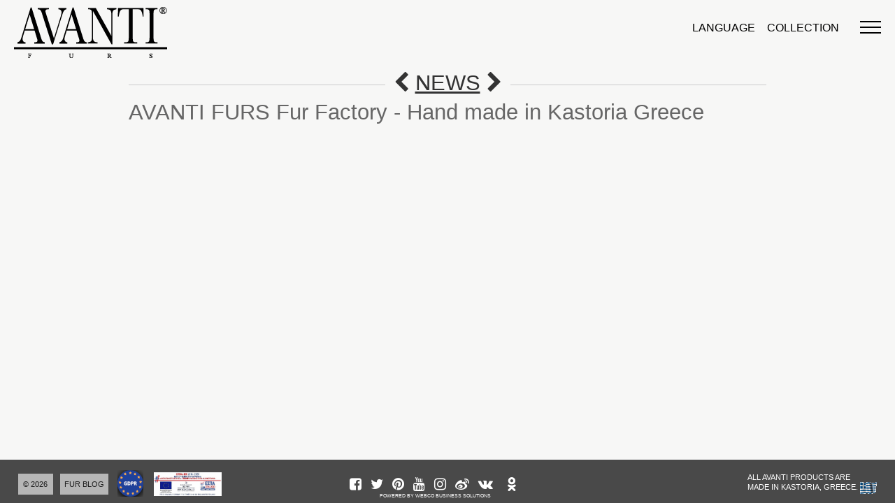

--- FILE ---
content_type: text/html; charset=UTF-8
request_url: https://www.avantifurs.com/view/avanti-furs-fur-factory---hand-made-in-kastoria-greece/744
body_size: 4726
content:
<!DOCTYPE html PUBLIC "-//W3C//DTD XHTML 1.0 Transitional//EN" "http://www.w3.org/TR/xhtml1/DTD/xhtml1-transitional.dtd">
<html xmlns="http://www.w3.org/1999/xhtml">
<head>
<meta http-equiv="Content-Type" content="text/html; charset=utf-8" />
<meta name="viewport" content="width=device-width,initial-scale=1" />
<meta name="robots" content="index, follow" />
<meta name="title" content="AVANTI FURS Fur Factory - Hand made in Kastoria Greece | AVANTI Furs" />

<meta name="keywords" content="furs athens, furs romania, furs beijing, shanghai fur, e-shop online, fur world by avanti, franchised shops, belgrade fashion week, new stores, fur calendar, fur aplication, iphone fur app, ipad fur app, avanti app" />
<meta name="meta_keywords" content="furs athens, furs romania, furs beijing, shanghai fur, e-shop online, fur world by avanti, franchised shops, belgrade fashion week, new stores, fur calendar, fur aplication, iphone fur app, ipad fur app, avanti app" />

<meta name="description" content="AVANTI FURS Fur Factory - Hand made in Kastoria Greece " />
<meta name="meta_description" content="AVANTI FURS Fur Factory - Hand made in Kastoria Greece " />

<meta name="html_title" content="AVANTI FURS Fur Factory - Hand made in Kastoria Greece | AVANTI Furs" />
<link rel="canonical" href="https://www.avantifurs.com/view/AVANTI FURS Fur Factory   Hand made in Kastoria Greece/744" />
<title>AVANTI FURS Fur Factory - Hand made in Kastoria Greece | AVANTI Furs</title>
<link rel="icon" href="https://www.avantifurs.com/favicon.ico" type="image/x-icon" /> 
<link rel="shortcut icon" href="https://www.avantifurs.com/favicon.ico" type="image/x-icon" />	


<meta property="og:image" content="http://www.avantifurs.com/images/avanti-logo2.png" />
	<link rel="stylesheet" href="https://maxcdn.bootstrapcdn.com/font-awesome/4.6.3/css/font-awesome.min.css" type="text/css" media="screen" />
	<link rel="stylesheet" href="https://www.avantifurs.com/fonts/getbowtied-fonts/style.css" type="text/css" media="screen" />
	<link rel="publisher" href="https://plus.google.com/109523389135050639496/" />
	
	<script type="text/javascript" src="https://ajax.googleapis.com/ajax/libs/jquery/1.7.2/jquery.min.js"></script>

	<script type="text/javascript" src="https://www.avantifurs.com/slide/nivo-slider/jquery.nivo.slider.pack.3.2.js"></script>
	<script type="text/javascript" src="https://www.avantifurs.com/slide/js/nivo-timelined-captions.js"></script>
	<link rel="stylesheet" href="https://www.avantifurs.com/slide/nivo-slider/nivo-slider.css" type="text/css" />
	<link rel="stylesheet" href="https://www.avantifurs.com/css/animate.css" type="text/css" />
	<link type="text/css" media="screen" rel="stylesheet" href="https://www.avantifurs.com/css/colorbox.css" />
	<script type="text/javascript" src="https://www.avantifurs.com/js/jquery.colorbox.js"></script>

	<link rel="stylesheet" href="https://www.avantifurs.com/js/owl-carousel/owl.carousel.css" />
	<link rel="stylesheet" href="https://www.avantifurs.com/js/owl-carousel/owl.theme.css" />
	<script type="text/javascript" src="https://www.avantifurs.com/js/owl-carousel/owl.carousel.js"></script>

    <script type='text/javascript' src='https://www.avantifurs.com/camera/scripts/jquery.mobile.customized.min.js'></script>
    <script type='text/javascript' src='https://www.avantifurs.com/camera/scripts/jquery.easing.1.3.js'></script> 
    <script type='text/javascript' src='https://www.avantifurs.com/camera/scripts/camera.min.js'></script> 
    
	<script type="text/javascript" src="https://www.avantifurs.com/js/functions.js"></script>
	
    <link rel='stylesheet' id='camera-css'  href='https://www.avantifurs.com/camera/css/camera.css' type='text/css' media='all' /> 
    
    
	<script type="text/javascript" src="https://www.avantifurs.com/js/functions.js"></script>
	<link href="https://www.avantifurs.com/style.css" rel="stylesheet" type="text/css" />
	<link href="https://www.avantifurs.com/style-responsive.css" rel="stylesheet" type="text/css" />
	<script src="https://www.avantifurs.com/js/mm-menu/js/modernizr.custom.js" type="text/javascript"></script>
	<link rel='stylesheet'  href='https://www.avantifurs.com/css/flag-icon.css' type='text/css' media='all' /> 

</head>

<body class="news">
<div id="language-modal">
	<a id="close-lang"><i class="fa fa-times" aria-hidden="true"></i></a>
	<ul>
		<li class="en"><a title="English" class="lang en selected" href="https://www.avantifurs.com/view/avanti-furs-fur-factory---hand-made-in-kastoria-greece/744">ENGLISH</a></li>
		<li><a title="Français" class="lang fr" href="https://www.avantifurs.com/fr/view/avanti-furs-fur-factory---hand-made-in-kastoria-greece/744">Français</a></li>				
		<li><a title="РУССКИЙ" class="lang ru" href="https://www.avantifurs.com/ru/view/avanti-furs-fur-factory---hand-made-in-kastoria-greece/744">РУССКИЙ</a></li>
		<li><a title="Ελληνικά" class="lang el" href="https://www.avantifurs.com/el/view/avanti-furs-fur-factory---hand-made-in-kastoria-greece/744">ΕΛΛΗΝΙΚΑ</a></li>
		<li><a title="Română" class="lang ro" href="https://www.avantifurs.com/ro/view/avanti-furs-fur-factory---hand-made-in-kastoria-greece/744">Română</a></li>
		<li><a title="SRPSKI" class="lang se" href="https://www.avantifurs.com/se/view/avanti-furs-fur-factory---hand-made-in-kastoria-greece/744">SRPSKI</a></li>
		<li><a title="中文" class="lang zh" href="https://www.avantifurs.com/zh/view/avanti-furs-fur-factory---hand-made-in-kastoria-greece/744">中文</a></li>
		<li><a title="Deutsch" class="lang de" href="https://www.avantifurs.com/de/view/avanti-furs-fur-factory---hand-made-in-kastoria-greece/744">Deutsch</a></li>
		<li><a title="한국의" class="lang ko" href="https://www.avantifurs.com/ko/view/avanti-furs-fur-factory---hand-made-in-kastoria-greece/744">한국의</a></li>
	</ul>
</div><!-- language-modal -->


			<div class="mp-pusher" id="mp-pusher">

				<div id="mp-menu" class="mp-menu">
					<div class="mp-level">
						<ul class="en">
							
						
							<li class="icon icon-arrow-left">
								<a title="Fur Garments" class=" " href="https://www.avantifurs.com/avanti">AVANTI &rsaquo;</a>
								<div class="mp-level">
									<h2 class="icon icon-news">AVANTI</h2>
									<a class="mp-back" href="#">&lsaquo; back</a>
									<ul>
									<li><a title="Fur Garments" class=" " href="https://www.avantifurs.com/avanti">AVANTI</a></li>
									<li><a title="Fur News" class=" " href="https://www.avantifurs.com/album">Album</a></li>
									<li><a title="Fur Garments" class=" " href="https://www.avantifurs.com/company">Company</a></li>
			               			<li><a title="Fur Coats" class="" href="https://www.avantifurs.com/departments">Departments</a></li>
			                        <li><a title="Mink Fur" class="" href="https://www.avantifurs.com/creativity">Creativity</a></li>
			                        <li><a title="Exclusive Fur" class="" href="https://www.avantifurs.com/sur-mesure">Sur Mesure</a></li>


									</ul>
								</div>
							</li>
							<li class="icon icon-arrow-left">
								<a title="Fur Fashion" class=" "  href="https://www.avantifurs.com/fashion">Fashion &rsaquo;</a>
								<div class="mp-level">
									<h2 class="icon icon-news">Fashion</h2>
									<a class="mp-back" href="#">&lsaquo; back</a>
									<ul>
									<li><a title="Fur Sale" class=" " href="https://www.avantifurs.com/fashion/shows">Shows</a></li>
			                		<li><a title="Fur Fashion" class="" href="https://www.avantifurs.com/fashion">Fashion</a></li>
			                		<li><a title="Fur Press" class="" href="https://www.avantifurs.com/press">Press</a></li>
			                		<li><a title="Fur Sale" class="" href="https://www.avantifurs.com/fashion/exhibitions">Exhibitions</a></li>
			                		<li><a title="Furs AVANTI" class="" href="https://www.avantifurs.com/fashion/couture">Couture</a></li>
			                		<li><a title="Furs Dubai" class="" href="https://www.avantifurs.com/fashion/pret-a-porter">Prêt-à-Porter</a></li>
									</ul>
								</div>
							</li>

							

							<li class="icon icon-arrow-left">
								<a title="Quality Furs" class=" " href="https://www.avantifurs.com/quality">Quality &rsaquo;</a>
								<div class="mp-level">
									<h2 class="icon icon-news">Quality</h2>
									<a class="mp-back" href="#">&lsaquo; back</a>
									<ul>
						                <li><a title="Quality Furs" class=" " href="https://www.avantifurs.com/quality">Quality</a></li>
						                <li><a title="Quality Furs" class="" href="https://www.avantifurs.com/quality/labels">Labels</a></li>
				                		<li><a title="Blackglama Fur" class="" href="https://www.avantifurs.com/quality/colors">Colors</a></li>
				                		<li><a style="line-height:15px;" title="Blackglama Mink Fur" class="" href="https://www.avantifurs.com/fur-types/blackglama-mink-fur">Blackglama Mink Furs</a></li>
				                		<li><a title="Mink Fur" class="" href="https://www.avantifurs.com/fur-types/mink-fur">Mink Fur</a></li>
				                		<li><a title="Sable Fur Coats" class="" href="https://www.avantifurs.com/fur-types/sable-fur-coats">Sable Fur</a></li>
				                        <li><a title="Chinchilla Fur Coats" class="" href="https://www.avantifurs.com/fur-types/chinchilla-fur-coats">Chinchilla Fur</a></li>
				                        <li><a title="Swakara fur coats" class="" href="https://www.avantifurs.com/fur-types/swakara-fur-coats">Swakara Fur</a></li>
									</ul>
								</div>
							</li>

							

							<li class="icon icon-arrow-left">
								<a title="Fur News" class=" " href="https://www.avantifurs.com/news">News</a>
							</li>

							<li class="icon icon-arrow-left">
									<a title="Fur Brand" class=" " href="https://www.avantifurs.com/authenticity">Authenticity</a>											</li>							
														
							<li class="icon icon-arrow-left">
								<a title="Fur Stores" class="" href="https://www.avantifurs.com/stores">STORES</a>
							</li>
							<li class="icon icon-arrow-left">
								<a title="AVANTI FURS COLLETION" href="https://www.avantifurs.com/store">COLLECTION</a>
							</li>

							<li class="icon icon-arrow-left">
								<a title="Furs on Sale" class= "" href="https://www.avantifurs.com/points-of-sale/kastoria-fur-store/8">Contact Us</a>
							</li>
								<li class="icon icon-arrow-left">
																
								</li>							
														
						</ul>
							
					</div>
			</div>
			
			
<div class="scroller">

<div id="wrapper">
	




	<div id="logo">
		<a title="" href="https://www.avantifurs.com">
				<img src="https://www.avantifurs.com/images/logo2.png" alt="AVANTI Furs - fur jackets, furs dubai, luxury fur, Kastoria fur" title="AVANTI Furs - fur jackets, furs dubai, luxury fur, Kastoria fur"/>
				</a>

	        </div><!--/#logo-->			

	
			<div class="controllers">
				<p><a href="#" id="trigger" class="menu-trigger"></a></p>
				<p><a href="https://avantifurs.com/store" > <span class="collection-menu">COLLECTION</span> </a></p>
				<p><a href="#" id="trigger-lang"> LANGUAGE </a></p>
			</div>	
			
   

	<div id="main" class="view-news ">
	<div id="breadcrumb">
		<ul>
			<li><a href="https://www.avantifurs.com" class="home">Home</a></li>
			<li class="separator">&rsaquo;</li>
			<li><a href="https://www.avantifurs.com/news">News</a></li>
			<li class="separator last">&rsaquo;</li>
						<li class="separator current">AVANTI FURS Fur Factory - Hand made in Kastoria Greece</li>
			
			
						
			
			
						
						
		</ul>
	</div><!-- breadcrumb -->	
	
	<div class="narrow">

	

<div class="divider"><h2><a title="Plus size Collection by AVANTI FURS now available at every AVANTI store" href="https://www.avantifurs.com/view/plus-size-collection-by-avanti-furs-now-available-at-every-avanti-store/745"><i class="fa fa-chevron-left"></i></a> <a title="Fur News" href="https://www.avantifurs.com/news">News</a> <a title="Hong Kong Fur Exhibition" href="https://www.avantifurs.com/view/hong-kong-fur-exhibition/743"><i class="fa fa-chevron-right"></i></a></h2></div>

<div id="news">
<h1>AVANTI FURS Fur Factory - Hand made in Kastoria Greece</h1><em style='display:none;'>19/11/2014</em>
						<br><br>
			<div class="video-container">
 			 <iframe width="100%" height="500" src="http://www.youtube.com/embed/ZQD-rG227qs?rel=0&autoplay=0&showinfo=0&rel=0" frameborder="0" allowfullscreen></iframe>
 			 </div><div class="clear"></div>  	
<script type="text/javascript">
			$(document).ready(function(){
				$("a.image").colorbox({transition:'fade', speed:300, slideshow:false,  slideshowSpeed:5000, slideshowAuto:false});
			});
</script>		
<div class="clear paginator"></div>          
</div>
    </div><!--end column-->

    </div><!--end main-->
    </div><!--end main-->

   


    <div class="clear"></div>
    <!-- Go to www.addthis.com/dashboard to customize your tools -->
<script type="text/javascript" src="//s7.addthis.com/js/300/addthis_widget.js#pubid=ra-57adf9e300de2041"></script>

<div id="footer">
	<div class="footer-inner">
	
	
		<ul id="copyrights">
		     <li><a class="copyrights" href="#">&copy; 2026</a>
				 
		     <ul>
		     	<li><p>Copyright and Trademark Information, Copyright &copy; 2026 avantifurs.com &amp; avantifurs.gr, All rights reserved, All information in <a href="https://www.avantifurs.com/legal-notices">Legal Notices</a></p></li>
		     	</ul>
		     </li>
		</ul>
		
		<ul id="blog">
				     <li><a class="furblog" href="http://www.avantifurs.com/fur-blog/">Fur Blog</a></li>
		 
		</ul>
		
		<!--
		<ul id="mobileapps">
		     <li><a class="mobileapps" href="#">Mobile Apps <i class="fa fa-angle-up"></i></a>
		     	<ul>
		     	<li><a rel="nofollow" target="_blank" href="http://itunes.apple.com/app/fur-world-by-avanti/id370842598?mt=8" title="Download our App for iPhone"><i class="fa fa-apple"></i> iPhone</a></li>
             <li><a rel="nofollow" target="_blank" href="https://play.google.com/store/apps/details?id=com.root.AvantiFurs" title="Download our App for Android"><i class="fa fa-android"></i> Android</a></li>
             <li><a rel="nofollow" target="_blank" href="http://appworld.blackberry.com/webstore/content/46973242/" title="Download our App for Blackberry"><i class="fa fa-mobile"></i> Blackberry</a></li>
		
		     	</ul>
		     </li>
		</ul>-->
		<ul id="gdpr">
			<li><a class="gdpr" href="#"><img src="https://www.avantifurs.com/images/gdpr-logo.png" style="width: 70%;"></a></li>
		</ul>
		<ul id="espa">
					<li><a class="cboxElement" href="https://www.avantifurs.com/images/ESPAExoEN.JPG"><img src="https://www.avantifurs.com/images/espa.jpg"></a></li>
		 
		</ul>
		
    
    <div id="social">
    	<!--span>Follow us:</span-->
        <a class="facebookf" target="_blank" href="http://www.facebook.com/pages/Kastoria-Greece/Avanti-Furs/135276649840712" rel="nofollow" title="AVANTI Furs - Facebook"><i class="fa fa-facebook-square"></i></a>
        <a class="twitterf" target="_blank" href="https://twitter.com/#!/avantifurs"  rel="nofollow" title="AVANTI Furs - Twitter"><i class="fa fa-twitter"></i></a>
 		<a class="pinterest_icon" target="_blank" href="http://pinterest.com/afurs/boards" rel="nofollow" title="AVANTI Furs - Pinterest"><i class="fa fa-pinterest"></i></a>    
        <a class="youtubef" target="_blank" href="http://www.youtube.com/user/avantifurskastoria"  rel="nofollow" title="AVANTI Furs - YouTube Channel"><i class="fa fa-youtube"></i></a>
        <a class="instagramf" target="_blank" href="http://instagram.com/avantifurs/"  rel="nofollow" title="AVANTI Furs - Instagram"><i class="fa fa-instagram"></i></a>
        <a class="weibo" target="_blank" href="http://e.weibo.com/avantifurs?ref=http%3A%2F%2Flogin.sina.com.cn%2Fsso%2Flogin.php%3Furl%3Dhttp%253A%252F%252Fweibo.com%252F%26_rand%3D1373278765.9109%26gateway%3D1%26service%3Dminiblog%26useticket%3D1%26returntype%3DMETA"  rel="nofollow" title="AVANTI Furs - Weibo"><i class="fa fa-weibo"></i></a>
 		
 		<a class="vk_icon" target="_blank" href="http://vk.com/public60463342"  rel="nofollow" title="AVANTI Furs - ВКонтакте"><i class="fa fa-vk"></i></a>
 		<a class="odk_icon" target="_blank" href="http://odnoklassniki.ru/profile/567343909064"  rel="nofollow" title="AVANTI Furs - Одноклассники"><i class="icon-odnoklassniki"></i></a>
		<div style="text-align: center;position: relative;top: 3px;"><a class="powered" href="https://webco.gr" style="font-size: 7px;">powered by webco business solutions</a></div>
		</div><!--End social-->   

                <!--<div class="vip-appoint">VIP APPOINTMENT AT YOUR PLACE<br>FOR INFO CONTACT US</div>--> 

 		<div class="made-in-greece">                     
			All Avanti Products are <br>made in Kastoria, Greece. <img src="https://www.avantifurs.com/images/greek_flag.gif" alt="made in greece" width="24" /> 
             <!--AVANTI Furs products are entirely produced in Kastoria, Greece.-->
		</div><!-- mafe-in-greece -->

   
    </div><!--End footer-inner-->
</div>


<div id="footer2">
	<div class="footer-inner">
	    <p>Copyright and Trademark Information, Copyright &copy; 2026 avantifurs.com &amp; avantifurs.gr, All rights reserved, All information in <a href="https://www.avantifurs.com/legal-notices">Legal Notices</a></p>	    
    </div><!--End footer-inner-->
</div>


</div><!-- site wrap -->

					</div><!-- /scroller-inner -->
				</div><!-- /scroller -->
		</div><!-- /scroller -->
		
		<script src="https://www.avantifurs.com/js/mm-menu/js/classie.js" type="text/javascript"></script>
		<script src="https://www.avantifurs.com/js/mm-menu/js/mlpushmenu.js" type="text/javascript"></script>
		<script>
			new mlPushMenu( document.getElementById( 'mp-menu' ), document.getElementById( 'trigger' ), {
				type : 'cover'
			} );
		</script>
		

<script type="text/javascript">
var gaJsHost = (("https:" == document.location.protocol) ? "https://ssl." : "http://www.");
document.write(unescape("%3Cscript src='" + gaJsHost + "google-analytics.com/ga.js' type='text/javascript'%3E%3C/script%3E"));
</script>
<script type="text/javascript">
try {
var pageTracker = _gat._getTracker("UA-8137379-16");
pageTracker._trackPageview();
} catch(err) {}</script>

<script>
  (function(i,s,o,g,r,a,m){i['GoogleAnalyticsObject']=r;i[r]=i[r]||function(){
  (i[r].q=i[r].q||[]).push(arguments)},i[r].l=1*new Date();a=s.createElement(o),
  m=s.getElementsByTagName(o)[0];a.async=1;a.src=g;m.parentNode.insertBefore(a,m)
  })(window,document,'script','https://www.google-analytics.com/analytics.js','ga');

  ga('create', 'UA-21293598-1', 'auto');
  ga('send', 'pageview');

</script>
<script>
      (function(d){
         var s = d.createElement("script");
         /* uncomment the following line to override default position*/
         /* s.setAttribute("data-position", 1);*/
         /* uncomment the following line to override default size (values: small, large)*/
         /* s.setAttribute("data-size", "small");*/
         /* uncomment the following line to override default language (e.g., fr, de, es, he, nl, etc.)*/
         /* s.setAttribute("data-language", "null");*/
         /* uncomment the following line to override color set via widget (e.g., #053f67)*/
         /* s.setAttribute("data-color", "#2d68ff");*/
         /* uncomment the following line to override type set via widget (1=person, 2=chair, 3=eye, 4=text)*/
         /* s.setAttribute("data-type", "1");*/
         /* s.setAttribute("data-statement_text:", "Our Accessibility Statement");*/
         /* s.setAttribute("data-statement_url", "http://www.example.com/accessibility";*/
         /* uncomment the following line to override support on mobile devices*/
         /* s.setAttribute("data-mobile", true);*/
         /* uncomment the following line to set custom trigger action for accessibility menu*/
         /* s.setAttribute("data-trigger", "triggerId")*/
         s.setAttribute("data-account", "StnLZYFEof");
         s.setAttribute("src", "https://cdn.userway.org/widget.js");
         (d.body || d.head).appendChild(s);})(document)
 </script>
<style>
	#userwayAccessibilityIcon {
    top: 85px !important;
	}
</style>
<!--script type="text/javascript" src="//assets.pinterest.com/js/pinit.js"></script-->




</body>

</html>

--- FILE ---
content_type: text/css
request_url: https://www.avantifurs.com/slide/nivo-slider/nivo-slider.css
body_size: 668
content:
/*
 * jQuery Nivo Slider v3.1
 * http://nivo.dev7studios.com
 *
 * Copyright 2012, Dev7studios
 * Free to use and abuse under the MIT license.
 * http://www.opensource.org/licenses/mit-license.php
 */
 
/* The Nivo Slider styles */
.nivoSlider {
	position:relative;
	width:100%;
	height:auto;
	overflow:hidden;
}
.nivoSlider img {
	position:absolute;
	top:0px;
	left:0px;
	max-width:none;
}
.nivo-main-image {
	display:block !important;
	position:relative !important; 
	width:100% !important;
	height:auto;
}
.nivoSlider a {
	border:0;
	display:block;
}
.nivoSlider a.nivo-imageLink {
	position:absolute;
	top:0px;
	left:0px;
	width:100%;
	height:100%;
	border:0;
	padding:0;
	margin:0;
	z-index:6;
	display:none;
}
.nivo-slice {
	display:block;
	position:absolute;
	z-index:5;
	height:100%;
	top:0;
}
.nivo-box {
	display:block;
	position:absolute;
	z-index:5;
	overflow:hidden;
}
.nivo-box img { display:block; }

.nivo-controlNav {
	text-align:center;
	padding: 20px 0;
	position: absolute;
	bottom: 20%;
	left: 65px;
	
}
.nivo-controlNav a {
	display:inline-block;
	text-indent:-9999px;
	width:6px;
	height:6px;
	background:#FFF;
	position:relative;
	cursor:pointer;
	border:2px solid #FFF;
	border-radius:17px;
	margin-right:16px;
	z-index:19;
	-webkit-transition:all 200ms;
	-moz-transition:all 200ms;
 	-o-transition:all 200ms;
 	transition:all 200ms;
 	opacity: 0.4;
}
.nivo-controlNav a:hover, .nivo-controlNav a.active {
	width:6px;
	height:6px;	
	background:#FFF;
	border:2px solid #fff;
	opacity: 1;
}
.nivo-directionNav a {
	position: absolute;
	top: 32%;
	z-index: 10000;
	left: 10px;
    color: #FFF;
    font-size: 2.6em;
    opacity: 0.5;
}

.nivo-directionNav a.nivo-nextNav {
	left: auto;
	right: 10px;
}

.nivo-directionNav a:hover {
   color: #FFF;
   opacity: 1;
}

.nivo-caption {
	position:absolute;
	display:none;
	background: rgba(0,0,0,0.6);
	color:#FFF;
	padding:10px;
	z-index:10;
	font-size: 3em;
	text-transform: uppercase;
	font-weight: 600;
	letter-spacing: 0.06em;
	padding: 0 0.3em;
	line-height: 1.5em;
	margin-top: 18% !important;
}
.nivo-caption2 {
	position:absolute;
	font:20px 'Open Sans', sans-serif;
	font-style: italic;
	background: rgba(0,0,0,0.6);
	color:#FFF;
	padding:10px;
	z-index:10;
	letter-spacing: 0.06em;
	margin-top: 18% !important;

}
.nivo-caption3, .nivo-caption4, .nivo-caption5 {
	position:absolute;
	font:20px 'Open Sans', sans-serif;
	background: rgba(0,0,0,0.6);
	color:#FFF;
	padding:10px;
	z-index:10;
}
.nivo-caption5 {
	background:#FFF;
	color:black;
}

--- FILE ---
content_type: text/css
request_url: https://www.avantifurs.com/style.css
body_size: 9693
content:
/*
THEME NAME: Avanti
THEME URI: http://avantifurs.com
*/


/* meyer reset
---------------------------------------------------------------------*/	
/* http://meyerweb.com/eric/tools/css/reset/ 
   v2.0 | 20110126
   License: none (public domain)
*/

html, body, div, span, applet, object, iframe,
h1, h2, h3, h4, h5, h6, p, blockquote, pre,
a, abbr, acronym, address, big, cite, code,
del, dfn, em, img, ins, kbd, q, s, samp,
small, strike, strong, sub, sup, tt, var,
b, u, i, center,
dl, dt, dd, ol, ul, li,
fieldset, form, label, legend,
table, caption, tbody, tfoot, thead, tr, th, td,
article, aside, canvas, details, embed, 
figure, figcaption, footer, header, hgroup, 
menu, nav, output, ruby, section, summary,
time, mark, audio, video {
	margin: 0;
	padding: 0;
	border: 0;
	font-size: 100%;
	font: inherit;
	vertical-align: baseline;
} 
/* HTML5 display-role reset for older browsers */
article, aside, details, figcaption, figure, 
footer, header, hgroup, menu, nav, section {
	display: block;
}
body {
	line-height: 1;
}
ol, ul {
	list-style: none;
}
blockquote, q {
	quotes: none;
}
blockquote:before, blockquote:after,
q:before, q:after {
	content: '';
	content: none;
}
table {
	border-collapse: collapse;
	border-spacing: 0;
}

/* Webfonts import
---------------------------------------------------------------------*/	


@import url(http://fonts.googleapis.com/css?family=Open+Sans:300italic,400italic,600italic,700italic,800italic,400,300,600,700,800,100);
@import url(https://fonts.googleapis.com/css?family=Roboto:400,100,100italic,300,300italic,400italic,500,500italic,700,700italic,900);


@font-face {
  font-family: 'aa';
  src: url('fonts/aa.eot?10277754');
  src: url('fonts/aa.eot?10277754#iefix') format('embedded-opentype'),
       url('fonts/aa.woff?10277754') format('woff'),
       url('fonts/aa.ttf?10277754') format('truetype'),
       url('fonts/aa.svg?10277754#aa') format('svg');
  font-weight: normal;
  font-style: normal;
}
/* Chrome hack: SVG is rendered more smooth in Windozze. 100% magic, uncomment if you need it. */
/* Note, that will break hinting! In other OS-es font will be not as sharp as it could be */
/*
@media screen and (-webkit-min-device-pixel-ratio:0) {
  @font-face {
    font-family: 'aa';
    src: url('../font/aa.svg?10277754#aa') format('svg');
  }
}
*/
 
 [class^="icon-"]:before, [class*=" icon-"]:before {
  font-family: "aa";
  font-style: normal;
  font-weight: normal;
  speak: none;
 
  display: inline-block;
  text-decoration: inherit;
  width: 1em;
  margin-right: .2em;
  text-align: center;
  /* opacity: .8; */
 
  /* For safety - reset parent styles, that can break glyph codes*/
  font-variant: normal;
  text-transform: none;
     
  /* fix buttons height, for twitter bootstrap */
  line-height: 1em;
 
  /* Animation center compensation - margins should be symmetric */
  /* remove if not needed */
  margin-left: .2em;
 
  /* you can be more comfortable with increased icons size */
  /* font-size: 120%; */
 
  /* Uncomment for 3D effect */
  /* text-shadow: 1px 1px 1px rgba(127, 127, 127, 0.3); */
}
 
.icon-plug:before { content: '\e800'; } /* '' */
.icon-clipboard:before { content: '\e801'; } /* '' */
.icon-paste:before { content: '\e802'; } /* '' */
.icon-shop:before { content: '\e803'; } /* '' */
.icon-network:before { content: '\e804'; } /* '' */
.icon-odnoklassniki:before { content: '\e805'; } /* '' */

/* General Styles
---------------------------------------------------------------------*/	
html {
	font-size: 16px;}
	
body {
	font-family: 'Open Sans', Arial, sans-serif; 
	font-size: 62.5%;	
	background-color: #F7F7F6;
	overflow-x: hidden;
	font-weight: 300;}

body.home {
	background-color: #F7F7F6;}

#wrapper {
	font-size: 1.3em;
	background-color: #F7F7F6;
	padding-top: 80px;
	padding-bottom: 100px;}

.home #wrapper {
	background-color: transparent;
	padding-top: 0;
	}

.meta {
	display: none;}


a {
	color: 	#333;
	text-decoration: none;
	-webkit-transition: color .3s ease-out;
	-moz-transition: color .3s ease-out;
	-o-transition: color .3s ease-out;
	-ms-transition: color .3s ease-out;
	transition: color .3s ease-out;	}

a:hover {
	color: #6C2245;} 
	
p {
	line-height: 160%;
	margin-bottom: 1em;
}	
	
h1, h2, h3 {
	font-family: 'Open Sans', Arial, sans-serif;
}	
	
	
#wrapper a {
	text-decoration: underline;
}

.clear {
	clear: both;
}

strong, b {
	font-weight: bold;
}

/* FORM styles
---------------------------------------------------------------------*/	
input, textarea {
	font-size: 1.6em;
	font-family: 'Open Sans', sans-serif;
	color: #333;
	width: auto;
	background-color: #FFF;
	border: 1px solid #FFF;
	-webkit-border-radius: 4px;
	border-radius: 4px;
	padding: 0.2em;

}

input.button {
	font-size: 1.2em;
	text-align: center;
	font-family:'Open Sans';
	color: #333;
	width: auto;
	padding: 0.4em 1em;
	background-color: #FFF;
	border: 1px solid #CCC;
	-webkit-border-radius: 4px;
	border-radius: 4px;
	margin: 1em 0;
	-webkit-box-shadow: 0px 0px 2px 2px rgba(0, 0, 0, 0.1);
	box-shadow: 0px 0px 2px 2px rgba(0, 0, 0, 0.1);
}

	
/* Header Styles
---------------------------------------------------------------------*/	

#header {
	background: transparent;
	position: relative;
	width: 100%;
	height: 90px;
	font-size: 1em;}

#inner-header {
	width: 1140px;
	margin: auto;
	position: relative;}

#logo {
	position: absolute;
	top: 10px;}
	
#logo a img {
	border: none !important
}	
	
.home #header {
	
}	

/* site navigation menus
---------------------------------------------------------------------*/	
#pre-navigation  {
	position: absolute;
	right: 600px;
	top:10px
	}

#languages {
	position: absolute;
	right: 0px;
	top:10px
	}
		
#pre-navigation li, #languages li {
	display: inline-block;
	}

#pre-navigation li a, #languages li a {
	float: left;
	display: inline-block;
	width: auto;
	padding-left: 5px;
	padding-right: 5px;
	margin-left: 5px;
	line-height: 28px; 
	text-align: center;
	color: #999999;
	text-transform: uppercase;
	font-size: 1.2em
	}

#pre-navigation li a.lang, #languages li a.lang  {
	padding-left: 4px;
	padding-right: 4px;
	margin-left: 0px;
}

#pre-navigation li a.lang.selected , #languages li  a.lang.selected {
	font-weight: 600;
	color:  #FFF;
} 	 	

#pre-navigation li a:hover, #languages li a:hover {
	background: #222;
	color: #CCC;}


	
#pre-navigation li a.active {
	background: #222}
	
#pre-navigation ul ul {
	position:absolute;
	z-index: 10000;
	display:none;
	top:28px;
	right: 0;
	width: 100px;
	background: rgba(0,0,0, 0.6);
	}	
	
#pre-navigation ul ul li{
	display: block;
	float: none;

	}		

#pre-navigation ul ul li a{
	display: block;
	float: none;
	}
	
#pre-navigation ul ul li a:hover, #pre-navigation ul ul li a.active{
	background: #444;}
	
#navigation {
	position:absolute;
	top:49px;
	right:0 !important;
	z-index: 10000;
	border-top: 1px solid #424242;}
	
#navigation ul li a.last{
	border-right:none;}
	
#nav, #nav ul{
	margin:0;
	padding:0;
	list-style:none;
	position:relative;}

#nav li a{
	font-weight: 300;
	display:block;
	float:left;
	font-size: 1.6em;
	text-transform: uppercase !important;
	padding:12px 10px;
	text-transform:none;
	color:#E0E0E0;
	background: transparent;
	border-left: 1px solid transparent;
	border-right: 1px solid transparent;
	}
	


#nav li a:hover, #nav li a.active{
	background: #111;}

#nav li {
	float:left;}


#nav ul {
	position:absolute;
	z-index: 10001;
	display:none;
	top:38px;
	left:auto;
	width: 250px;
	background: url(images/black_80.png);
}
	
#nav ul li {
	float:none;}	


#nav ul li a{
	float:none;
	display: block;
	padding: 16px 10px;
	color: #eaeaea;
	line-height: 10px;
	height: auto;
	font-size: 1.4em;	}

#nav ul li a:hover, #nav ul li a.active {
	background: #444	}


/* Slideshow
---------------------------------------------------------------------*/	
#slidecaption  {
	width: 40%;
	float: right;
	text-align: right;
}



#slidecaption p {
	margin: 10px 0 0 0;
	line-height: 130%;
}

ul#slide-list {
	padding: 15px 0;
	position: absolute;
	bottom: -40px;
	left: 930px;
	width: 100px;
	}

#homestores {
	margin-bottom: 20px;
	height: 40px;
	}
	
	
#homestores ul {
	margin: 0; 
	padding: 0;
}	


#homestores ul li {
	margin: 0; 
	padding: 0;
	list-style: none;
	float: left;
	position: relative;
}	
	
#homestores a {
	display: inline-block;
	padding: 5px 5px 2px 0;
	color: #FFF;
	text-transform: none;
	-webkit-border-radius: 4px;
	-moz-border-radius: 4px;
	border-radius: 4px;
	margin: 0 4px 10px 0;	
	text-decoration: none; 
	text-transform: uppercase;
  
}

#homestores ul ul {
	position:absolute;
	z-index: 10000;
	display:none;
	width:120px;
	top:2.16em;
	left:0px;
	}

#homestores ul ul li {
	display: block;
	float: none;
}

#homestores ul ul a {
	display: block;
	padding: 2px 4px 2px 0;
	text-transform: none;
	-webkit-border-radius: 0px;
	-moz-border-radius: 0px;
	border-radius: 0px;
	margin: 0 2px 1px 0;
 
	}

#homestores a:hover, #homestores a.active  { 
	opacity: 0.8;
	}

#homestores ul ul a:hover, #homestores ul ul a.active  { 
	opacity: 0.8;
	}
	
#homestores ul ul li.last a {

}

#homestores .official ul li a.official {
	font-weight: 600;
	padding-left: 20px;
	background: url(images/official_avanti.png) no-repeat;
}



#homestores .official ul li a.noofficial {
	padding-left: 20px;
	background: none;
}

.storestitle {
	color: #665851;
}
#homestores3 ul li {
	margin: 0; 
	padding: 0;
	list-style: none;
	float: left;
	position: relative;
}	
	
#homestores3 a {
	display: inline-block;
	padding: 5px 5px 2px 0;
	color: #5A2547;
	text-transform: none;
	-webkit-border-radius: 4px;
	-moz-border-radius: 4px;
	border-radius: 4px;
	margin: 0 10px 4px 0;	
	text-decoration: none; 
  
}

#homestores3 a.official {
	color: #5A2547;
}

#homestores3 a:hover {
	text-decoration: underline;
}







/* homepage
---------------------------------------------------------------------*/	
.inner {
	width: 1024px;
	margin: auto;
	}	



/* BOXED
---------------------------------------------------------------------*/	
.boxed {
	width: 100%;
	margin-bottom: 0em;
	}

.cols-2 .box {	width: 49%;}
.cols-3 .box {	width: 32%;}
.cols-4 .box {	width: 23.5%;}

.selector .box {
	float: left;
	background-color: #7F7363;
	height: 100%;
	margin-right: 2%;
	position: relative;
	}
	


.selector .box.active {
	background-color: #60574B;
	}


		
.boxed .box {
	float: left;
	height: 100%;
	margin-right: 2%;
	position: relative;
	margin-bottom: 2em;
	}

	
.boxed .last{
	margin-right: 0;
	}
	
.boxed .box img {
	max-width: 100%;
	margin-bottom: 1em;
}

#main .boxed .box h3 {
	color:  #FFF;
	margin: 0 0 0 6px;
	padding: 6px 0;
	font-size: 90%;
	letter-spacing: 0.05em;
}	

#main .boxed .box h4 {
	font-weight: 300;
	text-align: center;
	margin-bottom: 1em;
}	


.selector.entity .box {
	margin-right: 0;
	}	
	
.cols-1.entity  .box {	width: 100%;}
.cols-2.entity  .box {	width: 50%;}
.cols-3.entity  .box {	width: 33.33%;}
.cols-4.entity  .box {	width: 25%;}	
.cols-5.entity  .box {	width: 20%;}	

#main .boxed.entity .box h3 {
	color:  #FFF;
	margin: 0;
	padding: 6px;
	font-size: 90%;
	letter-spacing: 0.05em;
	text-align: center;
}	


#main .boxed .box a {
	text-decoration: none;
}

.panel {
	display: none;
}

.narrow {
	width: 80%;
	margin: auto;
}

.internal-slider {
	margin: 0em 0;
}


.home .nivo-controlNav {
	display: none
}


.internal-slider .nivo-caption {
	font-size: 200%;
	font-weight: 300;
	text-align: left;
	margin-top: 22% !important;
	background-color: #000 !important;
	padding: 20px;
	width: 40%;

}

.internal-slider .nivo-directionNav a {
	top: 45% !important;
}

.internal-slider  .nivo-controlNav {
text-align: center;
padding: 20px 0;
position: relative;
bottom: auto;
left: auto;
}


.internal-slider  .nivo-controlNav a {
	background: #000;
	border-color: #000;
}


.entity .internal-slider  .nivo-controlNav {
display: none;
}

.entity .boxed, .entity .boxed .box {
	margin-bottom: 0;
}

.entity .panel {
	background-color: #eaeaea;
	padding: 0;
}

 .entity.avanti .panel {
	background-color: #eaeaea;
	padding: 20px 20px 20px;
}

.entity .panel.empty {
	background-color: transparent;
}
.entity #main .panel h3{
	margin: 0 0 0.6em 0;
	color: #333;
	font-size: 2em;
}

.entity .internal-slider {
	position: relative;
}

.entity .titles {
	position: absolute;
	bottom: 40px;
	right: 40px;
	background-color: #000;
	color: #FFF;
	padding: 10px;
	opacity: 0.9 !important;
	width: 400px;
}

.entity #main .titles h3 {
	color: #FFF;
	margin: 0;
	letter-spacing: 0.06em;
	font-weight: 600;
}

.entity #main .titles span {
	color: #FFF;
	margin: 0;
	display: block;
	letter-spacing: 0.06em;
	font-weight: 100;
	font-size: 0.7em;
	text-transform: none;
	font-style: italic;
	line-height: 1.4em;
}

.entity #main .titles span.left a{
	float: left;
	margin-right: 20px;
}


.entity .titles a {
	color: #FFF;
	text-decoration: none !important;
	display: block;
}

.entity .titles a:hover {
	color: #CCC;
	text-decoration: none !important
}

.entity a  {
	color: #4f88c3;
}

.entity a:hover  {
}

.entity .selector  {
	margin-top: -10px;
	display: none;
}

.entity .selector .box {
	background-color: #333;
}

.entity .selector .box.active {
	background-color: #111;
}


.entity .selector .fa-caret-up {
	margin: -2px 0 0 0;
	line-height: 0em;
	font-size: 30px;
	display: none;
	text-align: center;
	width: 100%;
	color: #000;
}


.entity-panels {
	margin-top: -10px;
}
.entity .selector .active .fa-caret-up {
	margin: -2px 0 0 0;
	line-height: 0em;
	font-size: 30px;
	display: inline-block;
	text-align: center;
	width: 100%;
	color: #000;
	display: none
}

.entity .panel {
	display: block;
}

.entity .owl-pagination {
	display: none;
}


.panel .owl-pagination {
	margin-top: -10px;
}

.entity .nivoXSlider .owl-buttons {
	position: absolute;
	top: 50%;
	width: 100%;
}

.entity .nivoXSlider .owl-buttons div {
	color: #FFF;
	background: #000;
	-webkit-border-radius: 0px;
	-moz-border-radius: 0px;
	border-radius: 0px;
	filter: Alpha(Opacity=100);
	opacity: 1;
	}

.entity .nivoXSlider .owl-buttons div:hover {
	filter: Alpha(Opacity=60);
	opacity: 0.6;
	}

.entity .nivoXSlider .owl-buttons div.owl-prev {
	position: absolute;
	left: 0;
	}
	
.entity .nivoXSlider .owl-buttons div.owl-next {
	position: absolute;
	right: 0;
	}

.boxSlider {
	padding: 10px;
	position: relative;
	}


.boxSlider span.title{
	background-color: #000;
	display: block;
	color: #FFF;
	opacity: 0.7;
	padding: 6px;
	position: absolute;
	bottom: 30px;
	right: 20px;
	text-transform: uppercase;
	font-size: 1em;
	letter-spacing: 0.05em;
	
	}

.entity .boxSlider .owl-pagination {
	display: block;
}



.entity .boxSlider .owl-buttons, .entity .videoSlider .owl-buttons {
	display: none;
}


#main .boxSlider ul li{
	padding: 0;
}

.entity .pressSlider .owl-pagination, .entity .videoSlider .owl-pagination {
	display: block;
}

.pressSlider a img {
	border: 4px solid #FFF;
}

.pressSlider a:hover img {
}

.pressSlider .owl-buttons {
	display: none;	
}

.entity .video {
	padding: 0;
	float: none;
	text-align: center;
}

.entity .video iframe {
	max-width: 100%;
}

.entity  .exhibitions img {
	width: 260px;
	float: left;
	margin: 0 3% 0 0;
}

.exhibitions #wrapper a img {
	border: 4px solid #FFF;
}

.exhibitions .news {
	margin-bottom: 2em;
}
.exhibitions a:hover img {
}


.entity .labels img {
}

.labels .iconimage {
	margin-top: 2em;
}

.entity .labels .boxSlider {
	text-align: center;
}


.entity #main .colors h3, .entity #main .labels h3 {
	text-align: center;
	font-size: 1.8em;
	margin: 0;
	letter-spacing: 0;
}


.entity #main .labels h3 {
	font-size: 1.4em;
	
}


.entity #main .labels .boxed .box  img {
	margin-bottom: 0;
	width: 100px;
}

.entity #main .colors ul {
	margin: 0;
	padding: 0
}


.entity .colors li {
	list-style: none !important;
	text-align: center;
	font-size: 1em;
}

.entity .colors li img {
	height: 150px;
	width: 100%;
}

/* internal pages
---------------------------------------------------------------------*/	

#main {
	width: 1140px;
	margin: 0px auto;
	padding: 0;
	position: relative;
	font-size: 1.2em;
	line-height: 160%;
	color: #666
	}
	
 #main.view-news {
	padding-bottom: 20px;
}	

#main h2 {
	font-size: 3em;
	font-weight: 300;
	text-transform: uppercase;
	color: #000;
	text-align: center;
	margin: 1em 0	;
	}
	 


#main h3 {
	font-size: 2em;
	margin: 2em 0 1em;
	text-transform: uppercase;
	font-weight: 300;
	color: #000;
	line-height: 1.4em;
	}
	
.el #main h2, 
.el #main h3, 
.el #main h4 {
	text-transform: none;
	}
	
#main h4 {
	font-size: 1.4em;
	margin: 1em 0 0.4em;
	font-weight: 300;
	}
	
.note {
	margin: 0.6em auto 0em;
	text-align: center;
	font-size: 1.6em;
	line-height: 1.6em;
	width: 70%;
	font-weight: 100;
	padding-bottom: 0.4em;
}	

.highlighted {
	margin: 0.6em auto 0em;
	font-size: 1.2em;
	line-height: 1.2em;
	font-weight: 300;
	padding-bottom: 1em;
	font-style: italic;
}



#main .column {
	padding-bottom: 100px;
	}	
	
#main img {
	/*border: 1px solid #E5E0D7;*/
	}

#main ul  {
	padding: 0 1.3em 0 1.3em;
	
	}	
	
	
#main ul li {
	padding: 1em 0;
	list-style: disc;
	}	

#main ul li p {
	display: inline;
	}	
	
#breadcrumb {
	position: absolute;
	top: -24px;
	text-transform: lowercase;
	font-size: 0.9em;
	z-index: 1000;
	display: none;
	}

#breadcrumb ul  {
	padding: 0;
	}


#breadcrumb ul li {
	padding: 0;
	float: left;
	list-style: none;
	}

#breadcrumb li.separator {
	padding: 4px 2px;
	float: left;
	}

#breadcrumb a {
	padding: 4px;
	display: block;
	float: left;
	text-decoration: none;
	}

#breadcrumb .home {
	padding-left: 20px;
	background: url('images/breadcrumb_home2.png') no-repeat;
	}
	
.stores #breadcrumb, .pointsofsale #breadcrumb {
	left: 20px;
}	

.stores a.store-details {
	background-color: #EBE5DB;
	font-size: 10px;
	padding: 0 2px;
	color: #9E948A;
}

.stores a.store-details:hover {
	background-color:#9E948A;
	color: #EBE5DB;
	}	

.company .additional_photo_1 {
	position: absolute;
	right: 470px;
	top:300px;
	}

.company .additional_photo_2 {
	position: absolute;
	right: 470px;
	top: 600px;
	}


.swakara .additional_photo_1 {
	position: absolute;
	left: 0px;
	top:160px;
	width: 360px;
	}


body.authenticity {
	background: #000;
}

body.authenticity #wrapper{
	background: #000 url(images/auth.jpg) top center no-repeat;
	color: #EAEAEA;
}

body.authenticity #wrapper h2{
	color: #EEE;
	font-size: 2em;
	line-height: 1.2em;
}

body.authenticity #wrapper #main{
	color: #CCC;
}

body.authenticity #wrapper #main .box{
	background: url(images/black_80.png);
}

body.authenticity .menu-trigger:before {
	background: #FFF;
    box-shadow: 0 4px transparent, 0 8px #FFF, 0 12px transparent, 0 16px #FFF;
}

body.authenticity a .getbowtied-icon-shop {
    color: #FFF;
}

.authenticity h2 {
	padding-top: 170px !important;
	padding-bottom: 20px;
	}	

#logo#logoenticity .text {
	float: right;
	width: 45%;
	}
	
	

.authenticity  form {
	width: 100%;
	text-align: center;
}



.authenticity input {
	font-size: 3em;
	text-align: center;
	color: #333;
	width: 80%;
	background-color: #FFF;
	border: 1px solid #FFF;
	-webkit-border-radius: 4px;
	border-radius: 4px;
	padding: 0.2em;

}

.authenticity input:focus {
	font-size: 3em;
	text-align: center;
	color: #333;
	width: 80%;
	background-color: #FFF;
	border: 1px solid #FFF;
	-webkit-border-radius: 4px;
	border-radius: 4px;
	padding: 0.2em;

}

.authenticity input.button {
	font-size: 1.2em;
	text-align: center;
	font-family:'Open Sans';
	color: #333;
	text-transform: uppercase;
	width: auto;
	padding: 0.4em 1em;
	background-color: #FFF;
	border: 1px solid #CCC;
	-webkit-border-radius: 4px;
	border-radius: 4px;
	margin: 1em 0;

}

.success2, .not {
	-webkit-border-radius: 4px;
	border-radius: 4px;
	background-color: #FFF;
	color: #675953;
	width: auto;
	margin: auto;
	padding: 1em;
	text-align: center;
	
}


.departments .additional_photo_1 {
	float: right;
	margin: 0 0 20px 0;
}

.departments .additional_photo_2 {
	position: absolute;
	right: 470px;
	top: 200px; 
}

.departments .additional_photo_3 {
	position: absolute;
	right: 470px;
	top: 560px; 
}

.creativity .additional_photo_1 {
	position: absolute;
	right: 470px;
	top: 140px; 
}


.surmesure .additional_photo_1 {
	position: absolute;
	right: 470px;
	top: 140px; 
}

.couture .additional_photo_1 {
	position: absolute;
	right: 470px;
	top: 105px; 
}

.couture .additional_photo_2 {
	margin-top: 20px; 
}

.pretaporter .bigphoto { 
	width: 100%;
	margin-top: -130px;
}

.pretaporter .bigphoto img {
	width: 100%;
}



.shows #main  {

	text-align: center;
}

.stores #main, .pointsofsale #main {
	width: 100%;
	height: 100%;
	margin: 0px auto;
	padding: 0 0 40px 0;
	color: #675953;
	position: relative;
	}



#main .infowindow .title {
	font-weight: bold;
	margin: 0 0 10px 0;
	font-size: 12px;
}

#main .infowindow .title h4{
	display: none;
}

.infowindow img {
	margin: 0 10px 10px 0;
	width: 100%;
	float: left;
}

.infowindow description {
	text-transform: lowercase;
}

#map-controls {
	width: 26%;
	float: left;
	padding: 20px;
	padding-top: 20px;
	font-size: 0.88em;
	line-height: 120%;
}




.stores #main h2, .pointsofsale #main h2 {
	position: relative;
	top: auto;
	left: auto;
	font-size: 1.6em;
	margin-bottom: 1em;
	text-align: left;
	margin-top: 0;
}

.stores #main h2 a , .pointsofsale #main h2 a {
	text-decoration: none
}

.stores #main a h4 , .pointsofsale #main a h4 {
	font-weight: 900;
}

.pointsofsale #map-controls {
	width: 40%;
	float: left;

}


.pointsofsale #main #map-controls ul {
	margin: 0;
	padding: 0;
}

.pointsofsale #main #map-controls li {
	margin: 0 0 0.4em 0;
	padding: 0;
	list-style: none;
	font-size: 10px;
}

.pointsofsale #main #map-controls li a {
	text-decoration: none;
}

.pointsofsale .location {
	font-size: 10px;
}


.pointsofsale #map_canvas {
	width: 50%;
	float: right;
	margin: 0;
}

.stores #map_container {
	position: absolute;
	right: 0;
	top: 0;
	width:75%; 
	height:100%
}


.pos #map_container {
	position: absolute;
	right: 0;
	top: 0;
	width:55%; 
	/*height:700px*/
}

#map-controls div {
	margin-bottom: 10px;
	}
	
#map-controls div a {
	text-decoration: none;
	font-size: 0.8em;
}	

#map-controls div a:hover {
	color: #FFF;
	background-color: #894E6A;
}	

#map-controls div  a:hover h4 {
	color: #333;
	background-color: transparent;
}	

#map-controls div.store_item a {
	text-decoration: none;
	color: #4f88c3;
	font-size: 1em;
}	

#map-controls div.store_item a:hover {
	text-decoration: underline;
	color: #4f88c3;
	font-size: 1em;
}

.mink-fur .narrow ul{
	text-align: center;
}

.mink-fur #main  ul {
	padding: 0;
	margin: 0;
	height: 380px;
	}

.mink-fur #main  ul li {
	list-style: none;
	text-align: center;
	float: left;
}

.mink-fur #main ul li a{
	display: inline-block;
	margin: 0 20px 0 0;
}

.mink-fur #main ul li a img{
	display: block;
	margin-bottom: 10px;
}


	
.colors #main {
	margin: 0px auto;
	padding: 0;
	color: #675953;
	position: relative;
	padding: 20px;
	}
	
 #main h2 {
	position: relative;
	left: auto;
	top: auto;	
	margin: 0px 0 10px  0;
	padding-top: 20px}

 #main .colorimage ul {
	margin: 0;
	padding: 0;
}

 #main .colorimage li{
	text-align: center;
	list-style: none;
	display: inline;
}


 #main .colorimage a {
	display: inline-block;
	position: relative;
	/*float: left;*/
	margin: 0 20px 20px 0;
	font-size: 0.8em;
	line-height: 1.4em;
}



 #main .colorimage li a .color-description{
	position: absolute;
	display: inline-block;
	bottom: 4px;
	left: 4px;
	background-color: #FFF;
	padding: 2px;
}


.colors #main .colorimage img{

}

.authenticity #main h2 {
	margin-top: 0;
}

.labels #main h2 {
	position: relative;
	left: auto;
	top: auto;	
	margin: 20px 0 10px  0;
}

.labels .additional_photo_1 {
	float: right;
	margin: 0 20px 20px 0; 
}

.franchise .additional_photo_1 {
	position: absolute;
	right: 470px;
	top: 200px; 
}


.divider {
	border-bottom:1px solid #CCC;
	text-align: center;
	margin-bottom: 0;
}

.news .divider {
	border-bottom:1px solid #CCC;
	text-align: center;
	margin-bottom: 10px;
	margin-top: -10px;
}

#main .divider h3 {
display:inline-block;
  position:relative;
  top:0.4em;
  background:#F7F7F6;
  padding:0 12px;
  margin: 0.2em 0 1em 0;
  font-weight: 100;
  font-size: 2em;
  line-height: 1em;
  
}

#main .divider h2 {
display:inline-block;
  position:relative;
  top:0.4em;
  background:#F7F7F6;
  padding:0 12px;
  margin: 0.2em 0 0 0;
  font-weight: 100;
  font-size: 2em;
  line-height: 1em;
}

.entity #main .divider h2 {
display: none
}

/* news
---------------------------------------------------------------------*/	
#news .news {
	margin-bottom: 0px;
	padding-bottom: 0px;
	}
	
#news.album .news {
	margin-bottom: 0px;
	padding-bottom: 0px;
}	


#news.album .news .owl-theme .owl-controls {
	margin-top: 0px;
}
	
.news .owl-controls  {
}	



.news .boxSlider .owl-buttons div {
color: #FFF;
background: #000;
-webkit-border-radius: 0px;
-moz-border-radius: 0px;
border-radius: 0px;
filter: Alpha(Opacity=100);
opacity: 1;
}

.news .boxSlider .owl-buttons div.owl-prev,
.news .boxSlider .owl-buttons div.owl-next {
position: absolute;
left: 10px;
top: 40%;
}

.news .boxSlider .owl-buttons div.owl-next {
right: 10px;
left: auto;
}
#news .news {
	text-align: center;
}
#news .news h3{
	text-transform: none;
	font-size: 1.8em !important;
	margin: 0em 0 0.4em 0;
	line-height: 1.2em;
	font-weight: 300;}	
	
#news .news h3 a{
	text-decoration: none;
	}		
	
#news .news img{
	padding: 0;
	margin: 0 10px 0 0;
}

#news .news img:hover{
}			
	
#news .right{
	float: right;
	margin: 5px;
}	

#news  {
	padding: 0px 0 0 0;}

#news .social {
	position: absolute;
	top: 0;
	right: 0;
}

.news .pinterest {
	margin: 0 0 0 0;
	position: absolute;
	right: 280px;
	top: 20px;
}


.news .twitter {
	margin: 0 0 0 0;
	position: absolute;
	right: 180px;
	top: 20px;
}


.news .facebook {
	margin: 0 0 0 10px;
	position: absolute;
	right: 40px;
	top: 20px;
}

.press #main {
	margin: 0px auto;
	padding: 0;
	color: #675953;
	position: relative;
	padding: 20px;
	}
	


.press .item {
	float: left;
	margin: 0 20px 20px 0;
	
}

.press .item a {
	display: block;
	border: 2px solid #FFF;
}

.press .item a:hover {
	display: block;
	border: 2px solid #675953;
}

#main .paginator strong {
	-webkit-border-radius: 3px;
	-moz-border-radius: 3px;
	border-radius: 3px;
	display: block;
	float: left;
	padding: 3px;
	background-color: #7D0041;
	text-decoration: none;
	color: #FFF;
	margin-right: 3px;
	font-weight: normal;}	
	
#main .paginator a {
	-webkit-border-radius: 3px;
	-moz-border-radius: 3px;
	border-radius: 3px;
	display: block;
	float: left;
	padding: 3px;
	background-color: #EDEBDD;
	text-decoration: none;
	color: #655751;
	margin-right: 3px;}	
	
#main .paginator a:hover {
	background-color: #7D0041;
	color: #FFF}		

#main.view-news h1 {
	font-size: 2em;
	margin: 20px 0 ;
	line-height: 1.2em;
	font-weight: 100;
	}
	
#main.view-news img {
	padding: 0;
	width: 100%;
	margin: 0 0 20px 0;
	}	
	
.exhibitions #news .news	 {
	min-height: 120px;
}
	
/* Footer Styles
---------------------------------------------------------------------*/	

#footer {
	width: 100%;
	position: inherit;
	text-transform: uppercase;
	color: #FFF;
	z-index: 10000;
	background-color: transparent;
	height: 62px;
	font-size: 1.1em;
	position: fixed;
    bottom: 0;
	background: rgba(0, 0, 0, 0.7);
	}
	
#footer2 {
	width: 100%;
	position: inherit;
	text-transform: uppercase;
	color: #444;
	z-index: 10000;
	background-color: #000;
	font-size: 1.1em;
	display: none;
	}



#footer a {
	text-decoration: none;}

#footer a:hover {
	text-decoration: underline;}

.footer-inner {
	position: relative;
	width: 96%;
	margin: auto;
	padding: 10px;}
	
.footer-inner ul {
	margin-bottom: 10px;
}	

.footer-inner .made-in-greece {
	position: absolute;
	right: 0;
	top: 20px;
	}

.footer-inner .vip-appoint {
	position: absolute;
	right: 270px;
	top: 20px;
        text-align: center;
	}

	
.footer-inner ul li {
	display: inline-block;
	margin-right: 10px;
	}	


.footer-inner ul#copyrights {
	width: 60px;
	text-align: center;
	position: absolute;
	top: 20px;
	left: 0;
}


.footer-inner ul#copyrights li a.copyrights {
	display: block;
	background-color: #FFF;
	opacity: 0.6;
}


.footer-inner ul#copyrights li {
	display: block;
}

.footer-inner ul#copyrights li a {
	display: inline-block;
	padding: 10px 2px;
	color: #000;
	line-height: 10px;
	height: auto;
}

.footer-inner ul#copyrights li a:hover, .footer-inner ul#copyrights li a.active {
	text-decoration: none;
	opacity: 1;
}

.footer-inner ul#copyrights ul {
	position: absolute;
	top: -55px;
	text-align: left;
	background: rgba(0,0,0, 0.6); 
	display: none;
	z-index: 10001;
	width: 400px;
}

.footer-inner ul#copyrights ul li  {
	padding: 6px 6px;
	color: #eaeaea;
	opacity: 1;
	text-transform: lowercase;
	}

.footer-inner ul#copyrights ul li p {
	line-height: 120%;
	margin: 0;
	}
	


.footer-inner ul#blog {
	text-align: center;
	position: absolute;
	top: 20px;
	left: 60px;
}


.footer-inner ul#blog li a {
	display: block;
	background-color: #FFF;
	opacity: 0.6;
	color: #000;
}


.footer-inner ul#blog li {
	display: block;
}

.footer-inner ul#blog li a {
	display: inline-block;
	padding: 10px 6px;
	color: #000;
	line-height: 10px;
	height: auto;
}

.footer-inner ul#blog li a:hover, .footer-inner ul#blog li a.active {
	text-decoration: none;
	opacity: 1;
}

.footer-inner ul#blog ul {
	position: absolute;
	top: -55px;
	text-align: left;
	background: rgba(0,0,0, 0.6); 
	display: none;
	z-index: 10001;
	width: 400px;
}

.footer-inner ul#blog ul li  {
	padding: 6px 6px;
	color: #000;
	opacity: 1;
	text-transform: lowercase;
	}

.footer-inner ul#blog ul li p {
	line-height: 120%;
	margin: 0;
	}
	





.footer-inner ul#mobileapps {
	width: 110px;
	text-align: center;
	position: absolute;
	top: 20px;
	left: 134px;
}

.footer-inner ul#mobileapps li a.mobileapps {
	display: block;
	background-color: #FFF;
	opacity: 0.6;
	color: #000
}


.footer-inner ul#mobileapps li {
	display: block;
}

.footer-inner ul#mobileapps li a {
	display: inline-block;
	padding: 10px 2px;
	color: #eaeaea;
	line-height: 10px;
	height: auto;
}

.footer-inner ul#mobileapps li a:hover, .footer-inner ul#mobileapps li a.active {
	text-decoration: none;
	opacity: 1;
}

.footer-inner ul#mobileapps ul {
	position: absolute;
	top: -66px;
	text-align: left;
	background: rgba(0,0,0, 0.6); 
	display: none;
	z-index: 10001;
}

.footer-inner ul#mobileapps ul li a {
	padding: 6px 6px;
	color: #eaeaea;
	opacity: 0.6;
	}


.footer-inner #social {
	position: absolute;
	top: 26px;
	left: 50%;
	margin-left: -140px;
	}

.footer-inner #gdpr {

    text-align: center;
    position: absolute;
    top: 15px;
    left: 134px;

	}
	 
.footer-inner #espa img{

    width:97px;

	}

.footer-inner #espa {

    width: 82px;
    text-align: center;
    position: absolute;
    top: 18px;
    left: 194px;
}


.footer-inner #social a	{
	display: inline-block;
	border: none;
	margin: 0 10px 0 0;
	color: #fff;	
	font-size: 1.8em;
	}
	

.footer-inner #social a.facebookf:hover {
	color: #3B5998
	}
	
.footer-inner #social a.twitterf:hover {
	color: #2DAAE1
	}
	

.footer-inner #social a.youtubef:hover {
	color: #FF3637
	}
	

.footer-inner #social a.instagramf:hover {
	color: #517FA4
	}
	

.footer-inner #social a.weibo:hover {
	color: #D52B2A
	}
		

.footer-inner #social a.foursquare:hover {
	color: #2A99CD
	}

.footer-inner #social a.pinterest_icon:hover {
	color: #CA1A21
	}		


.footer-inner #social a.vk_icon:hover {
	color: #61749E
	}	

.footer-inner #social a.odk_icon:hover {
	color: #F48220
	}	
						
.footer-inner #social a:hover {
	background-position: 0 -22px;
	opacity: 1;
	}

.footer-inner #social span {
	float: left;
	padding: 6px 0 0 0;
	}




.made-in-greece img{
	vertical-align: middle;
}



	
a.enlarge img{
	padding: 4px;
	background-color: #FFF;
}

	
#main a.enlarge:hover img{
	padding: 4px;
	background-color: #FFF;
	border: 1px solid #666;
}


.tinynav {
	display: none;
}

#languages-toggle {
	position: absolute;
	right: 0;
	top: 10px;
	width: 20px;
	height: 20px;
	display: block;
	display: none;
	padding: 6px;
	font-size: 20px;
	color:  #999999;
}



.pos #map-controls {
	width: 40%;
	float: left;
	padding: 20px;
	padding-top: 60px;
	height: auto;	
}

.pos #map-controls {
	width: 40%;
	float: left;
	padding: 20px;
	padding-top: 20px;
	height: auto;	
}

.pos ul.stores {
width: 100%;
}

.pos #main ul.stores h4 {
 font-weight: 600;
} 
.pos #map-controls h2 {
	margin-top: 0;
	line-height: 1.4em;
	}
  
.pos #main #map-controls ul {
	margin: 0;
	padding: 0;
	}
	
.pos #main #map-controls li {
	margin: 0 0 0.4em 0;
	padding: 0;
	list-style: none;
	font-size: 10px;
	display: inline !important;
	}
	
.pos #main #map-controls li a {
	text-decoration: none;
	color: #333;
	background-color: #DDD;
	display: inline-block;
	margin: 0 4px 4px 0;
	padding: 2px;
	font-size: 12px;
	}

.pos #main #map-controls li a:hover, .pos #main #map-controls li.active a {
	color: #FFF;
	background-color: #894E6A;
	}

ul.stores {
	width: 300px;
}

#map_canvas {
	float: right;
}

#map_canvas2 {
	display: none;
}

.store_item {
	padding: 10px;
	background-color: #FFF;
	margin: 1em 0;
	border: 1px solid #E5E0D7;
}

.test #map-controls .store_item h4, .test #map-controls .stores h4 {
  font-size: 14px;
  margin: 0 0 10px 0;
  font-weight: 300;
}

.test #map-controls .stores h4 {
  font-size: 14px;
  margin: 10px 0;
}

.store_item u {
	text-decoration: none;
	display: block;
	font-weight: bold;
}

.store_item img {
	float: left;
	margin: 0 10px 0 0;
	width: 160px;
}

#map-controls h1 {
	margin-bottom: 10px;
}



a.directionnav {
	display: inline-block;
	background-color: #222;
	color: #FFF;
	font-size: 80%;
	font-weight: 100;
	padding: 4px 6px;
	opacity: 0.5
}

a.directionnav:hover {
	opacity: 1
}

body.pos{
	background-color: #333;
}
/* slideshow
---------------------------------------------------------------------*/	

.slideshow {
	height: 600px;
	max-height: 600px;
	width: 100%;
	overflow: hidden;
	position: relative;
	z-index: 0;
}

.slideshow .slide {
	width: 100%;
	height: 600px;
	background-size: cover;
	background-repeat: no-repeat;
}


.slideshow .owl-pagination {
	display: none;
}


.slideshow .owl-buttons {
	position: absolute;
	top: 40%;
	width: 100%;
}

.slideshow .owl-theme .owl-controls .owl-buttons div {
	color: #FFF;
	background: #000;
	-webkit-border-radius: 0px;
	-moz-border-radius: 0px;
	border-radius: 0px;
	filter: Alpha(Opacity=100);
	opacity: 1;
	}

.slideshow .owl-theme .owl-controls .owl-buttons div:hover {
	filter: Alpha(Opacity=60);
	opacity: 0.6;
	}

.slideshow .owl-buttons div.owl-prev {
	position: absolute;
	left: 0;
	}
	
.slideshow .owl-buttons div.owl-next {
	position: absolute;
	right: 0;
	}


.slideshow .slide.slide1{	background: url(slide/images/4.jpg);	background-size: cover;}
.slideshow .slide.slide2{	background: url(slide/images/1.jpg);	background-size: cover; }
.slideshow .slide.slide3{	background: url(slide/images/5.jpg);	background-size: cover; }
.slideshow .slide.slide4{	background: url(slide/images/11.jpg);	background-size: cover;}


.slideshow .inner-slideshow {
	position: relative;
	width: 1140px;
	margin: auto;
}
	
.slideshow .titles {
	position: absolute;
	bottom: 260px;
	right: 40px;
	background: url(images/black_90.png);
	color: #FFF;
	padding: 10px;
	opacity: 0.9 !important;
	width: 600px;
	z-index: 1000;
	display: none;
}

.slideshow .titles h3 {
	color: #FFF;
	margin: 0 0 0.6em 0;
	letter-spacing: 0.06em;
	font-weight: 900;
	font-size: 2em;
	text-transform: uppercase;
}



.slideshow .titles h4 {
	color: #FFF;
	margin: 0;
	letter-spacing: 0.06em;
	font-weight: 100;
	font-size: 1.4em;
	font-style: italic;
}


body.home  {
	background-color: #222;
}

.home #controls {
  	padding: 10px;
    background: #7F7363 url(images/teal_80.png);
    z-index: 10000;
	width: 1140px;
	height: 170px;
	margin: 0 auto 0 auto;
	margin-top: -200px;
	-ms-filter: "progid:DXImageTransform.Microsoft.Alpha(Opacity=90)";
	filter: alpha(opacity=90);
	-moz-opacity: 9;
	-khtml-opacity: 9;
	opacity: 0.9;
	zoom: 1;
	position: relative;
	overflow: hidden;

  }


#controls .column {
	width: 31%;
	padding: 0 1% 30px 1%;
	float: left;
	position: relative;
	min-height: 160px;
	
}

#controls .column .owl-buttons {
	position: absolute;
	top: 120px;
	width: 100%;
}

a.readmore {
	background-color: #000;
	padding: 0 0.2em;
}
#controls .column  .owl-buttons div.owl-prev {
position: absolute;
left: 0;
}
#controls .column  .owl-buttons div.owl-next {
position: absolute;
right: 0;
}

#controls #homenews.column .owl-buttons {
	top: 120px;
}


#controls #homenews.column .description {
	color: #FFF;
	font-size: 1.2em;
	margin-top: 20px;
}

#controls #homenews.column .description span {
	opacity: 0.4;
}

#controls #homenews.column .description a {
	color: #FFF;
	text-transform: uppercase;
	text-decoration: none;
	opacity: 1;
	font-size: 0.9em;
}
a.button {
	background-color: #000 !important;
	color: #FFF !important;
	padding: 0 0.2em;
}

#controls #homenews.column .description a:hover {
	opacity: 0.6;
}

#controls .column.last {
	border: none;
	margin-right: 0;
}

#controls .column h2 a {
	color: #FFF;
	text-decoration: none;
	font-weight: 600;
	font-size: 2em;
	text-transform: uppercase;
}

#controls .column h2 a:hover {
	opacity: 0.5;
}

#controls .column .news-slider h2 a {
	color: #FFF;
	text-decoration: none;
	font-weight: 300;
	font-size: 1.2em;
	text-transform: uppercase;
}


.el #controls .column .news-slider h2 a {
	text-transform: none;
}
#controls .owl-pagination {
	display: none;
}

#controls  .owl-theme .owl-controls.clickable .owl-buttons div {
	color: #FFF;
	font-size: 1.6em;
	margin: 0;
}

#controls  #press .owl-theme .owl-buttons  {

}

#controls  .owl-theme .owl-buttons  {
	margin-top: -10px;
}


#controls #press.column .item {
	float: left;
	margin-right: 10px;
}

#controls #press.column .item img {
	width: 100%;
}





#controls .column ul.news-slider {
	width: 100%;
	
}






#controls #press.column .item:hover {
	opacity: 0.7;
	}
	
.news .owl-pagination, #news .owl-pagination	{
	display: none ;}

a.button {
	color: #666;
	text-decoration: none !important;
	font-size: 12px;
	text-transform: uppercase
	
}



.recommendations .number {
	display: inline-block;
	background-color: #333;
	padding: 4px 12px;
	border-radius: 16px;
	color: #FFF;
}


/*menu*/

html, 
body, 
.container,
.scroller {
	height: 100%;
}

.scroller {
	overflow-y: scroll;
}

.scroller,
.scroller-inner {
	position: relative;
}

.container {
	position: relative;
	overflow: hidden;
	background: #111;
}


*,
*:after,
*::before {
    -webkit-box-sizing: border-box;
    -moz-box-sizing: border-box;
    box-sizing: border-box;
}

html, body, .container, .scroller {
	height: 100%;
}

.scroller {
	overflow-y: scroll;
}

.scroller,
.scroller-inner {
	position: relative;
}

.container {
	position: relative;
	overflow: hidden;
	background: #333;
}

.menu-trigger {
	position: relative;
	padding-left: 60px;
	font-size: 0.9em;
	display: block;
	height: 60px;
	position: absolute;
	top: 0;
	right: 0;
	
}



.menu-trigger:before {
	position: absolute;
	top: 30px;
	right: 20px;
	width: 30px;
	height: 2px;
	background: #000;
	box-shadow: 0 4px transparent, 0 8px #000, 0 12px transparent, 0 16px #000;
	content: '';
}


.home .menu-trigger:before {
	position: absolute;
	top: 30px;
	right: 20px;
	width: 30px;
	height: 2px;
	background: #fff;
	box-shadow: 0 4px transparent, 0 8px #fff, 0 12px transparent, 0 16px #fff;
	content: '';
}

.mp-pusher {
	position: relative;
	right: 0;
	height: 100%;
	z-index: 10000;
}

.mp-menu {
	position: absolute; /* we can't use fixed here :( */
	top: 0;
	left: 0;
	z-index: 10000;
	width: 300px;
	height: 100%;
	-webkit-transform: translate3d(-100%, 0, 0);
	-moz-transform: translate3d(-100%, 0, 0);
	transform: translate3d(-100%, 0, 0);
}

.mp-level {
	position: absolute;
	top: 0;
	right: 0;
	width: 100%;
	height: 100%;
	background: #111;
	-webkit-transform: translate3d(-100%, 0, 0);
	-moz-transform: translate3d(-100%, 0, 0);
	transform: translate3d(-100%, 0, 0);
}

/* overlays for pusher and for level that gets covered */
.mp-pusher::after,
.mp-level::after,
.mp-level::before {
	position: absolute;
	top: 0;
	right: 0;
	width: 0;
	height: 0;
	content: '';
	opacity: 0;
}

.mp-pusher::after,
.mp-level::after {
	background: rgba(0,0,0,0.3);
	-webkit-transition: opacity 0.3s, width 0.1s 0.3s, height 0.1s 0.3s;
	-moz-transition: opacity 0.3s, width 0.1s 0.3s, height 0.1s 0.3s;
	transition: opacity 0.3s, width 0.1s 0.3s, height 0.1s 0.3s;
}

.mp-level::after {
	z-index: -1;
}

.mp-pusher.mp-pushed::after,
.mp-level.mp-level-overlay::after {
	width: 100%;
	height: 100%;
	opacity: 1;
	-webkit-transition: opacity 0.3s;
	-moz-transition: opacity 0.3s;
	transition: opacity 0.3s;
}

.mp-level.mp-level-overlay {
	cursor: pointer;
}

.mp-level.mp-level-overlay.mp-level::before {
	width: 100%;
	height: 100%;
	background: transparent;
	opacity: 1;
}

.mp-pusher,
.mp-level {
	-webkit-transition: all 0.5s;
	-moz-transition: all 0.5s;
	transition: all 0.5s;
}

/* overlap */
.mp-overlap .mp-level.mp-level-open {
	box-shadow: 1px 0 2px rgba(0,0,0,0.2);
	-webkit-transform: translate3d(-40px, 0, 0);
	-moz-transform: translate3d(-40px, 0, 0);
	transform: translate3d(-40px, 0, 0);
}

/* First level */
.mp-menu > .mp-level,
.mp-menu > .mp-level.mp-level-open,
.mp-menu.mp-overlap > .mp-level,
.mp-menu.mp-overlap > .mp-level.mp-level-open {
	box-shadow: none;
	-webkit-transform: translate3d(0, 0, 0);
	-moz-transform: translate3d(0, 0, 0);
	transform: translate3d(0, 0, 0);
	background: url(images/bg.jpg) center top no-repeat;
}

/* cover */
.mp-cover .mp-level.mp-level-open {
	-webkit-transform: translate3d(0, 0, 0);
	-moz-transform: translate3d(0, 0, 0);
	transform: translate3d(0, 0, 0);
}

.mp-cover .mp-level.mp-level-open > ul > li > .mp-level:not(.mp-level-open) {
	-webkit-transform: translate3d(-100%, 0, 0);
	-moz-transform: translate3d(-100%, 0, 0);
	transform: translate3d(-100%, 0, 0);
}

/* content style */
.mp-menu ul {
	margin: 0;
	padding: 0;
	list-style: none;
}

.mp-menu h2 {
	margin: 0;
	padding: 1em;
	color: rgba(0,0,0,0.4);
	text-shadow: 0 0 1px rgba(0,0,0,0.1);
	font-weight: normal;
	font-size: 2em;
}

.mp-menu.mp-overlap h2::before {
	position: absolute;
	top: 0;
	right: 0;
	margin-right: 8px;
	font-size: 75%;
	line-height: 1.8;
	opacity: 0;
	-webkit-transition: opacity 0.3s, -webkit-transform 0.1s 0.3s;
	-moz-transition: opacity 0.3s, -moz-transform 0.1s 0.3s;
	transition: opacity 0.3s, transform 0.1s 0.3s;
	-webkit-transform: translateX(-100%);
	-moz-transform: translateX(-100%);
	transform: translateX(-100%);
}

.mp-menu.mp-cover h2 {
	text-transform: uppercase;
	font-weight: 300;
	letter-spacing: 1px;
	font-size: 2em;
	color: #EAEAEA;
}

.mp-overlap .mp-level.mp-level-overlay > h2::before {
	opacity: 1;
	-webkit-transition: -webkit-transform 0.3s, opacity 0.3s;
	-moz-transition: -moz-transform 0.3s, opacity 0.3s;
	transition: transform 0.3s, opacity 0.3s;
	-webkit-transform: translateX(0);
	-moz-transform: translateX(0);
	transform: translateX(0);
}

.mp-menu ul li > a {
	text-transform: uppercase;
	display: block;
	padding: 0.8em 1em 0.8em 1em;
	outline: none;
	box-shadow: inset 0 -1px rgba(0,0,0,0.2);
	text-shadow: 0 0 1px rgba(255,255,255,0.1);
	font-size: 1.6em;
	font-weight: 100;
	-webkit-transition: background 0.3s, box-shadow 0.3s;
	-moz-transition: background 0.3s, box-shadow 0.3s;
	transition: background 0.3s, box-shadow 0.3s;
	color: #EAEAEA;
	border-top: 1px solid #111;
}

.mp-menu ul li::before {
	position: absolute;
	left: 10px;
	z-index: -1;
	color: rgba(0,0,0,0.2);
	line-height: 3.5;
}

.mp-level > ul > li:first-child > a {
	box-shadow: inset 0 -1px rgba(0,0,0,0.2), inset 0 1px rgba(0,0,0,0.2);
}

.mp-menu ul li a:hover,
.mp-level > ul > li:first-child > a:hover {
	background: rgba(255,255,255,0.1);
	box-shadow: inset 0 -1px rgba(0,0,0,0);
}

.mp-menu .mp-level.mp-level-overlay > ul > li > a,
.mp-level.mp-level-overlay > ul > li:first-child > a {
	box-shadow: inset 0 -1px rgba(0,0,0,0);
}

.mp-level > ul > li:first-child > a:hover,
.mp-level.mp-level-overlay > ul > li:first-child > a {
	box-shadow: inset 0 -1px rgba(0,0,0,0), inset 0 1px rgba(0,0,0,0);
} /* seems like Chrome 34.0.1847.131 needs the second shadow otherwise the transition breaks */

.mp-back {
	background: #333;
	outline: none;
	color: #fff;
	text-transform: uppercase;
	letter-spacing: 1px;
	display: block;

	padding: 1em;
	position: relative;
	-webkit-transition: background 0.3s;
	-moz-transition: background 0.3s;
	transition: background 0.3s;
}



.mp-menu .mp-level.mp-level-overlay > .mp-back,
.mp-menu .mp-level.mp-level-overlay > .mp-back::after {
	background: transparent;
	box-shadow: none;
	color: transparent;
}

/* Fallback example for browsers that don't support 3D transforms (and no JS fallback) */
/* We'll show the first level only */
.no-csstransforms3d .mp-pusher,
.no-js .mp-pusher {
	padding-left: 300px;
}

.no-csstransforms3d .mp-menu .mp-level,
.no-js .mp-menu .mp-level {
	display: none;
}

.no-csstransforms3d .mp-menu > .mp-level,
.no-js .mp-menu > .mp-level {
	display: block;
}



		

		a .getbowtied-icon-shop {
			    display: inline-block;
			    text-align: right;
			    width: 25px;
			    height: 25px;
			    overflow: hidden;
			    font-size: 24px;
			    color: #314381;
			    padding: 1px;
			    margin: 0;
			    position: absolute;
			    right: 80px;
			    top: 24px;
			    color: #000;
		}
		
		
			
		#logo {
			margin: 0 0 0 20px;
			text-align: center;
			z-index: 10002;
		}	


		a#trigger-lang {
			    display: inline-block;
			    text-align: right;
			    
			    overflow: hidden;
			    font-size: 16px;
			    
			    padding: 6px 0px 1px 0px;
			    margin: 0;
			    position: absolute;
			    right: 200px;
			    top: 24px;
			    color: #000;
			    text-decoration: none;
			    font-weight: normal;
			    text-transform: uppercase
		}


#language-modal {
	position: fixed;
	top: 0;
	left: 0;
	width: 100%;
	text-align: center;
	background: rgba(0,0,0,0.8);
	z-index: 100002;
	padding: 5% 0;
	display: none
}

#language-modal ul li {
	margin-bottom: 20px;
}

#language-modal a {
	color:  #999;
	font-size: 20px;
	text-transform: uppercase;
}


#language-modal a:hover, #language-modal a.selected {
	color:  #FFF !important;

}


a#close-lang {
	position: absolute;
	top: 20px;
	right: 20px;
	color: #FFF;
}

div.news:nth-child(1) > a:nth-child(2) > img:nth-child(1) {
	width: 608px;
}

.slide4, .slide3, .slide2, .slide1 {
text-shadow: 0px 0px 10px black !important;
}

.collection-menu {
display: inline-block;

text-align: right;

overflow: hidden;

font-size: 16px;

color: black;

padding: 1px;

margin: 0;

position: absolute;

right: 80px;

top: 24px;


padding: 6px 0px 1px 0px;
text-decoration: none;
font-weight: normal;
text-transform: uppercase;

}

@media screen and (min-width: 1025px) {
	.slide4 {
		float:right;
		position: relative;
		top: 50%;
		transform: perspective(1px) translateY(-100%);
		font-size: 3.5em !important;
		
	}
	
	.slide3 {
		float:right;
		position: relative;
		transform: perspective(1px) translateY(-150%);
		font-size: 3.5em !important;
	}
	.slide2 {
		    float: right;
			position: relative;
			transform: perspective(1px) translateY(114%);
			font-size: 3.5em !important;
	}
	
	.slide1 {
			    position: relative;
				font-size: 3.5em !important;
				transform: perspective(1px) translateY(170%) translateX(25%);
	}
}

@media screen and (max-width: 1024px) {
	.slide3, .slide2, .slide1 {
		font-size: 33px !important;
		position: relative;
		top: 50%;
		transform: perspective(1px) translateY(75%);
		
	}
	
	.slide4 {
		font-size: 33px !important;
		position: relative;
		top: 50%;
		transform: perspective(1px) translateY(75%);
		
	}
	
	#social {
	display : none !important;
  }
}

/* 
  ##Device = Tablets, Ipads (portrait)
  ##Screen = B/w 768px to 1024px
*/

@media (min-width: 768px) and (max-width: 1024px) {
  .vip-appoint {
	  display:none;
  }
  
}

/* 
  ##Device = Most of the Smartphones Mobiles (Portrait)
  ##Screen = B/w 320px to 479px
*/

@media (min-width: 340px) and (max-width: 480px) {
  
  .made-in-greece, #social, #gdpr, #espa {
		display : none !important;
	}
  
  .vip-appoint {
		float: right;
		width: 30%;
		position: unset!important;
		right: unset!important;
		top: unset!important;
	}
	.collection-menu {
		border: none;
		background: #404040;
		color: #ffffff !important;
		font-weight: 100;
		padding: 20px;
		text-transform: uppercase;
		border-radius: 6px;
		display: inline-block;
		transition: all 0.3s ease 0s;
		position: fixed;
		top: 48%;
		left: 48%;
		margin-top: -50px;
		margin-left: -100px;
		box-shadow: 2px 2px 23px black;
		border-radius: 10px;
		text-align: center;
		font-size: 20px;
	}
} 

/* 
  ##Device = Very small Mobile devices (portrait e.g Iphone 5)
  ##Screen = Less than 340px
*/

@media only screen and (max-width: 340px) {
  
  .made-in-greece, #social, .vip-appoint {
	display : none !important;
  }
  
  
}

.userway_buttons_wrapper { top:96px !important;}

--- FILE ---
content_type: text/css
request_url: https://www.avantifurs.com/style-responsive.css
body_size: 2494
content:
/*
THEME NAME: Avanti
THEME URI: http://avantifurs.com
*/
@media screen and (min-width: 1600px) {
	.slideshow {
		height:800px!important;
		max-height:800px;
	}
	
	.slideshow .slide {
		width:100%;
		height:800px!important;
		background-size:cover;
		background-repeat:no-repeat;
	}
	
	.authenticity #main {
		height:700px!important;
		max-height:700px;
	}
	
	.stores #main {
		height:760px!important;
		max-height:760px;
	}
}

@media screen and (max-width: 1170px) {
	#main {
		width:96%;
	}
	
	#main .column {
		padding-left:40%;
		padding-bottom:60px;
		width:60%;
	}
	
	#main img {
	/*max-width: 100%;*/
	}
	
	.company .additional_photo_1,.company .additional_photo_2,.departments .additional_photo_2,.departments .additional_photo_3,.couture .additional_photo_1,.sable-fur .additional_photo_1,.swakara .additional_photo_1 {
		right:auto;
		left:0;
		width:36%;
	}
	
	.departments .additional_photo_1 {
		float:right;
		width:60%;
		margin:0 0 20px;
	}
	
	.pretaporter .bigphoto {
		margin-top:-80px;
	}
	
	.home #controls {
		width:100%;
	/*margin: 0;
			position: relative;
			bottom: auto;
			right: auto;
			opacity: 1*/
	}
	
	.footer-inner .made-in-greece {
		right:10px;
	}
}

@media screen and (max-width: 1160px) {
	#inner-header {
		width:96%;
	}
	
	.footer-inner {
		width:96%;
		height:auto;
		padding:0 2%;
	}
	
	ul#slide-list {
		padding:15px 0;
		position:absolute;
		bottom:180px;
		right:2%;
		left:auto;
	}
	
	#navigation {
		margin:0;
	}
	
	.tickercontainer {
		width:96%;
		left:2%;
	}
	
	.tickercontainer .mask {
		width:96%;
	}
	
	.home #breadcrumb {
		left:2%;
	}
	
	.news .facebook {
		margin:0 0 0 10px;
		position:absolute;
		right:4%;
		top:20px;
	}
	
	.video-container {
		position:relative;
		padding-bottom:56.25%;
		padding-top:30px;
		height:0;
		overflow:hidden;
	}
	
	.video-container iframe,.video-container object,.video-container embed {
		position:absolute;
		top:0;
		left:0;
		width:100%;
		height:100%;
	}
	
	.stores #map_container {
		width:70%;
	}
	
	.pos #map_container {
		width:55%;
	}
	
	.home #controls {
		position:absolute;
		bottom:60px;
		left:auto!important;
		width:100%!important;
		margin-left:0!important;
	}
}

/*1020px*/
@media screen and (max-width: 1020px) {
	#nav li a {
		font-size:1.4em;
		text-transform:uppercase!important;
		padding:12px 6px;
	}
	
	#pre-navigation {
		right:530px;
	}
	
	#pre-navigation li a,#languages li a {
		padding-left:2px;
		padding-right:2px;
		margin-left:5px;
	}
}

@media screen and (max-width: 850px) {
	#camera_wrap_4 {
		top:0!important;
	}
	
	.home #header {
		background-color:#000;
		opacity:.8;
	}
	
	.home #controls {
		position:relative!important;
		bottom:auto!important;
		margin-top:700px!important;
		left:auto!important;
		margin-left:0!important;
	}
	
	.home #footer {
		position:relative!important;
		bottom:auto!important;
	}
	
	.home .titles {
		text-align:center;
		width:90%;
		font-size:80%!important;
	}
}

/*960px*/
@media screen and (max-width: 940px) {
	#header {
		height:150px;
	}
}

@media screen and (max-width: 850px) {
	.home .titles {
		bottom:20px;
	}
	
	#header {
		height:150px;
	}
	
	#pre-navigation {
		right:0!important;
		top:40px;
	}
	
	#navigation {
		position:absolute;
		top:103px;
		left:0!important;
		z-index:80;
		border-top:1px solid #424242;
	}
	
	.footer-inner .made-in-greece {
		position:relative;
		right:auto;
		top:auto;
		text-align:center;
	}
	
	.footer-inner #social {
		position:relative;
		left:auto;
		top:auto;
		margin-bottom:2em;
		text-align:center;
	}
	
	.footer-inner ul#copyrights {
		display:inline-block;
		text-align:center;
		top:auto;
		left:auto;
		position:relative;
	}
	
	.footer-inner ul#blog {
		display:inline-block;
		text-align:center;
		top:auto;
		left:auto;
		position:relative;
	}
	
	.footer-inner ul#mobileapps {
		width:110px;
		display:inline-block;
		text-align:center;
		left:auto;
		top:auto;
		position:relative;
	}
	
	#footer,#footer2 {
		height:auto;
		position:relative;
		bottom:auto;
		text-align:center;
		padding:1em 0;
	}
}

@media screen and (max-width: 770px) {
	#slidecaption {
		width:100%;
		float:none;
		text-align:left;
	}
	
	.home #tinynav2 {
		display:none;
	}
	
	.shows #main .column {
		width:100%;
		padding-left:0;
	}
	
	.pretaporter .bigphoto {
		margin-top:-20px;
	}
	
	ul.stores {
		width:100%;
	}
	
	#map-controls {
		width:26%;
		float:left;
		padding:20px;
		padding-top:20px;
	}
	
	.stores #map-controls {
		width:94%;
		float:none;
		padding:20px;
		padding-top:280px;
		height:auto;
	}
	
	.stores #map_container {
		top:0;
		width:100%;
		height:280px;
		border-top:2px solid #333;
		border-bottom:1px solid #333;
		background:#FFF;
	}
	
	.pos #map-controls {
		width:94%;
		float:none;
		padding:20px;
		padding-top:240px;
		height:auto;
	}
	
	.pos #map_container {
		top:0;
		width:100%;
		height:200px;
	}
	
	.pos #main h2 {
		top:.4em;
		left:0;
		font-size:2em;
	}
	
	.infowindow img {
		margin:0 10px 10px 0;
		width:40%;
	}
	
	#header {
		height:180px;
	}
	
	#navigation {
		top:140px;
	}
	
	#pre-navigation {
		position:absolute;
		left:0;
		right:auto;
		top:10px;
	}
}

/*770*/
@media screen and (max-width: 650px) {
	.slide4 {
		position: relative;
		top: 50%;
		transform: perspective(1px) translateY(-50%);
	}
	
	.home #header {
		background-color:#333;
		opacity:1;
	}
	
	#wrapper {
		padding-top:0;
	}
	
	.nivo-controlNav {
		display:none;
	}
	
	.slideshow .titles {
		bottom:40px;
		right:10px;
		width:90%;
	}
	
	.slideshow {
		height:600px!important;
		max-height:600px;
	}
	
	.slideshow .slide {
		height:600px!important;
	}
	
	.slider_container {
		height:1px;
	}
	
	.home .titles {
		position:relative!important;
		bottom:auto!important;
		right:auto!important;
		left:auto;
		padding:10px;
		width:100%;
		height:140px;
		background:rgba(0,0,0,0.7);
	}
	
	#camera_wrap_4,.fluid_container {
		position:relative!important;
		top:0!important;
	}
	
	.camera_fakehover {
		min-height:400px!important;
	}
	
	.entity .titles {
		position:relative;
		bottom:auto;
		right:auto;
		left:auto;
		background-color:#000;
		color:#FFF;
		padding:10px;
		opacity:.9!important;
		width:auto;
		margin:-10px 0 10px;
	}
	
	#panel4 a.button {
		bottom:auto!important;
		position:relative!important;
	}
	
	#panel4 .box {
		height:auto!important;
		width:auto!important;
	}
	
	.entity #main .panel#panel4 .box {
		border-bottom:1px solid #CCC;
	}
	
	.entity #main .panel h3 {
		margin-bottom:0;
	}
	
	#panel4 .highlighted {
		margin-top:0!important;
		margin-bottom:0;
	}
	
	.entity #main .titles h3 {
		font-size:1.8em;
	}
	
	#news .news img {
		padding:2px;
		float:none;
		width:100%;
		margin:0 0 10px;
	}
	
	.slideshow {
		height:500px!important;
		max-height:500px;
	}
	
	.home #controls {
		width:100%;
		margin:0;
		position:relative;
		bottom:auto;
		right:auto;
		opacity:1;
		margin-top:0!important;
	}
	
	.nivo-caption {
		font-size:2em;
		letter-spacing:.06em;
		line-height:1em;
		margin-top:18%!important;
	}
	
	.nivo-caption2 {
		position:absolute;
		font:16px 'Open Sans',sans-serif;
		font-style:italic;
		background:rgba(0,0,0,0.6);
		color:#FFF;
		padding:10px;
		z-index:10;
		letter-spacing:.06em;
		margin-top:18%!important;
	}
	
	#languages {
		position:absolute;
		top:30px;
		right:0;
		text-transform:uppercase;
		width:80px;
		background-color:#FFF;
		padding:1em;
		z-index:111111;
		display:none;
	}
	
	.home #controls {
		height:auto;
	}
	
	.home #controls .column {
		width:90%;
		float:none;
		margin:0 0 1em;
		padding-bottom:40px;
		border-bottom:4px solid rgba(255,255,255,0.2);
	}
	
	#languages li {
		float:none;
		margin:.4em 0 1em 1em;
	}
	
	#languages li a {
		display:block;
		line-height:10px;
		color:#333;
	}
	
	#languages-toggle {
		display:block;
	}
	
	a#languages-toggle:hover {
		display:block;
	}
	
	#navigation ul {
		display:none;
	}
	
	#logo {
		position:relative;
		text-align:center;
		margin-bottom:50px;
		z-index: 0;
	}
	
	a .getbowtied-icon-shop {
		left: 20px;
		top:14px;
	}
	
	a#trigger-lang {
		left: 20px;
		top:54px;
	}	
	
	#navigation {
		text-align:center;
		top:120px;
		border:none;
	}
	
	.home #tinynav2,#tinynav2 {
		display:inline-block;
		z-index:100000;
		text-align:center;
		margin-top:20px;
	}
	
	.shows #main h3 {
		font-size:1.6em;
	}
	
	.selector img {
		display:none;
	}
	
	.selector .box {
		margin-bottom:10px;
		text-align:center;
	}
	
	.box {
		float:none;
		margin-right:0;
		width:100%!important;
	}
	
	.internal-slider .nivo-caption {
		font-size:200%;
		font-weight:300;
		text-align:left;
		margin-top:0;
		background-color:#000!important;
		padding:20px;
		width:100%;
		position:relative!important;
		bottom:auto!important;
		left:auto!important;
		top:auto!important;
		margin-top:0!important;
		margin-bottom:20px;
	}
	
	#panel0 {
		margin-bottom:20px;
		padding-bottom:20px;
		font-size:12px;
	}
	
	#main h2 {
		font-size:2.6em;
	}
}

/*650*/
@media screen and (-webkit-min-device-pixel-ratio: 0) {
	select:focus,textarea:focus,input:focus {
		font-size:16px;
	}
}

@media screen and (max-width: 480px) {
	#footer {
		position:relative!important;
		bottom:auto!important;
		text-align:center;
	}
	
	#controls {
	}
	
	#supersized {
		position:absolute;
		height:720px;
	}
	
	#supersized li {
		position:absolute;
		top:20px;
	}
	
	#prevslide,#nextslide {
		top:80%;
		margin-top:0;
	}
	
	.slide-0 {
		padding-left:100px;
	}
	
	.slide-1 {
		padding-left:200px;
	}
	
	.slide-2 {
		padding-left:-200px;
	}
	
	#footer-inner #social span {
		display:none;
	}
	
	.made-in-greece {
		letter-spacing:0;
	}
	
	#slidecaption p {
		line-height:120%;
	}
	
	#prevslide,#nextslide {
		top:260px;
	}
	
	#main {
		padding:20px 0;
	}
	
	#main h2,.furtypes #main h2 {
	}
	
	.note {
		width:90%;
	}
	
	#main .column {
		padding-left:0;
		padding-bottom:20px;
		width:100%;
	}
	
	#main img {
		max-width:100%;
	}
	
	.company .additional_photo_1 {
		float:left;
		top:80px;
		left:auto;
		width:100%;
	}
	
	.company .additional_photo_2,.departments .additional_photo_2,.departments .additional_photo_3 {
		display:none;
	}
	
	.departments .additional_photo_1 {
		position:relative;
		float:none;
		left:auto;
		width:100%;
	}
	
	.departments #main h2 {
		margin-bottom:20px;
	}
	
	.creativity .additional_photo_1 {
		position:relative;
		left:auto;
		right:0;
		top:0;
		float:right;
		width:50%;
		margin:0 0 10px 10px;
	}
	
	.surmesure .additional_photo_1 {
		position:relative;
		left:auto;
		right:0;
		top:0;
		float:none;
		text-align:center;
		width:100%;
	}
	
	.sable-fur .additional_photo_1,.swakara .additional_photo_1 {
		position:relative;
		left:auto;
		top:auto;
		width:100%;
	}
	
	#news .news img {
	}
	
	.news .facebook,.news .twitter,.news .pinterest {
		display:none;
	}
	
	.press .item a {
		width:92%;
	}
	
	.press .item a img {
		width:99.4%;
	}
	
	.press .item {
		float:none;
		margin:0 0 20px;
	}
	
	.shows #main h3 {
		font-size:1.4em;
	}
	
	.labels .additional_photo_1 {
		display:none;
	}
	
	.labels .iconimage img {
		margin-bottom:10px;
	}
	
	.colors #main h2 {
		font-size:1.8em;
	}
	
	.colors #main .colorimage a {
		margin:0 10px 20px 0;
		width:23%;
	}
	
	.authenticity #main h2 {
		font-size:1.6em;
		text-align:center;
		margin-top:60px;
	}
	
	.authenticity #main .text {
		float:none;
		width:100%;
		text-align:center;
	}
	
	.authenticity form {
		width:100%;
		text-align:center;
		padding-top:0;
	}
	
	.authenticity .additional_photo_1 {
		display:none;
	}
	
	.authenticity input {
		font-size:3em;
		width:80%;
	}
	
	.success2,.not {
		width:80%;
	}
	
	.mobileapps {
		display:none;
	}
}

/*480px*/
@media screen and (max-width: 360px) {
	.tinynav {
		left:190px;
	}
	
	.made-in-greece {
		font-size:.6em;
	}
	
	#main h2 {
		margin-bottom:20px;
	}
	
	.colors #main .colorimage a {
		margin:0 10px 10px 0;
		width:27%;
	}
	
	.mink-fur #main ul li {
		width:23%;
	}
	
	.separator.last,.separator.current {
		display:none;
	}
}

/*320px*/
@media all and (orientation: portrait) {
	html,body,form,fieldset,p,div,h1,h2,h3,h4,h5,h6 {
		-webkit-text-size-adjust:none;
	}
}

@media all and (orientation: landscape) {

--- FILE ---
content_type: application/javascript
request_url: https://www.avantifurs.com/camera/scripts/camera.min.js
body_size: 7703
content:
!function(a){a.fn.camera=function(b,c){function e(){if(navigator.userAgent.match(/Android/i)||navigator.userAgent.match(/webOS/i)||navigator.userAgent.match(/iPad/i)||navigator.userAgent.match(/iPhone/i)||navigator.userAgent.match(/iPod/i))return!0}function H(){var b=a(s).width();a("li",s).removeClass("camera_visThumb"),a("li",s).each(function(){var c=a(this).position(),d=a("ul",s).outerWidth(),e=a("ul",s).offset().left,f=a("> div",s).offset().left,g=f-e;g>0?a(".camera_prevThumbs",V).removeClass("hideNav"):a(".camera_prevThumbs",V).addClass("hideNav"),d-g>b?a(".camera_nextThumbs",V).removeClass("hideNav"):a(".camera_nextThumbs",V).addClass("hideNav");var h=c.left,i=c.left+a(this).width();i-g<=b&&h-g>=0&&a(this).addClass("camera_visThumb")})}function K(){function d(){if(t=f.width(),b.height.indexOf("%")!=-1){var c=Math.round(t/(100/parseFloat(b.height)));u=""!=b.minHeight&&c<parseFloat(b.minHeight)?parseFloat(b.minHeight):c,f.css({height:u})}else"auto"==b.height?u=f.height():(u=parseFloat(b.height),f.css({height:u}));a(".camerarelative",k).css({width:t,height:u}),a(".imgLoaded",k).each(function(){var g,h,c=a(this),d=c.attr("width"),e=c.attr("height"),i=(c.index(),c.attr("data-alignment")),j=c.attr("data-portrait");if("undefined"!=typeof i&&i!==!1&&""!==i||(i=b.alignment),"undefined"!=typeof j&&j!==!1&&""!==j||(j=b.portrait),0==j||"false"==j)if(d/e<t/u){var k=t/d,l=.5*Math.abs(u-e*k);switch(i){case"topLeft":g=0;break;case"topCenter":g=0;break;case"topRight":g=0;break;case"centerLeft":g="-"+l+"px";break;case"center":g="-"+l+"px";break;case"centerRight":g="-"+l+"px";break;case"bottomLeft":g="-"+2*l+"px";break;case"bottomCenter":g="-"+2*l+"px";break;case"bottomRight":g="-"+2*l+"px"}c.css({height:e*k,"margin-left":0,"margin-top":g,position:"absolute",visibility:"visible",width:t})}else{var k=u/e,l=.5*Math.abs(t-d*k);switch(i){case"topLeft":h=0;break;case"topCenter":h="-"+l+"px";break;case"topRight":h="-"+2*l+"px";break;case"centerLeft":h=0;break;case"center":h="-"+l+"px";break;case"centerRight":h="-"+2*l+"px";break;case"bottomLeft":h=0;break;case"bottomCenter":h="-"+l+"px";break;case"bottomRight":h="-"+2*l+"px"}c.css({height:u,"margin-left":h,"margin-top":0,position:"absolute",visibility:"visible",width:d*k})}else if(d/e<t/u){var k=u/e,l=.5*Math.abs(t-d*k);switch(i){case"topLeft":h=0;break;case"topCenter":h=l+"px";break;case"topRight":h=2*l+"px";break;case"centerLeft":h=0;break;case"center":h=l+"px";break;case"centerRight":h=2*l+"px";break;case"bottomLeft":h=0;break;case"bottomCenter":h=l+"px";break;case"bottomRight":h=2*l+"px"}c.css({height:u,"margin-left":h,"margin-top":0,position:"absolute",visibility:"visible",width:d*k})}else{var k=t/d,l=.5*Math.abs(u-e*k);switch(i){case"topLeft":g=0;break;case"topCenter":g=0;break;case"topRight":g=0;break;case"centerLeft":g=l+"px";break;case"center":g=l+"px";break;case"centerRight":g=l+"px";break;case"bottomLeft":g=2*l+"px";break;case"bottomCenter":g=2*l+"px";break;case"bottomRight":g=2*l+"px"}c.css({height:e*k,"margin-left":0,"margin-top":g,position:"absolute",visibility:"visible",width:t})}})}var c;1==I?(clearTimeout(c),c=setTimeout(d,200)):d(),I=!0}function W(){a("iframe",g).each(function(){a(".camera_caption",g).show();var c=a(this),d=c.attr("data-src");c.attr("src",d);var e=b.imagePath+"blank.gif",h=new Image;if(h.src=e,b.height.indexOf("%")!=-1){var i=Math.round(t/(100/parseFloat(b.height)));u=""!=b.minHeight&&i<parseFloat(b.minHeight)?parseFloat(b.minHeight):i}else u="auto"==b.height?f.height():parseFloat(b.height);c.after(a(h).attr({class:"imgFake",width:t,height:u}));var j=c.clone();c.remove(),a(h).bind("click",function(){"absolute"==a(this).css("position")?(a(this).remove(),d.indexOf("vimeo")!=-1||d.indexOf("youtube")!=-1?d.indexOf("?")!=-1?autoplay="&autoplay=1":autoplay="?autoplay=1":d.indexOf("dailymotion")!=-1&&(d.indexOf("?")!=-1?autoplay="&autoPlay=1":autoplay="?autoPlay=1"),j.attr("src",d+autoplay),R=!0):(a(this).css({position:"absolute",top:0,left:0,zIndex:10}).after(j),j.css({position:"absolute",top:0,left:0,zIndex:9}))})})}function X(a){for(var b,c,d=a.length;d;b=parseInt(Math.random()*d),c=a[--d],a[d]=a[b],a[b]=c);return a}function ga(){if(a(s).length&&!a(r).length){var i,b=a(s).outerWidth(),d=(a("ul > li",s).outerWidth(),a("li.cameracurrent",s).length?a("li.cameracurrent",s).position():""),e=a("ul > li",s).length*a("ul > li",s).outerWidth(),g=a("ul",s).offset().left,h=a("> div",s).offset().left;i=g<0?"-"+(h-g):h-g,1==fa&&(a("ul",s).width(a("ul > li",s).length*a("ul > li",s).outerWidth()),a(s).length&&!a(r).lenght&&f.css({marginBottom:a(s).outerHeight()}),H(),a("ul",s).width(a("ul > li",s).length*a("ul > li",s).outerWidth()),a(s).length&&!a(r).lenght&&f.css({marginBottom:a(s).outerHeight()})),fa=!1;var j=a("li.cameracurrent",s).length?d.left:"",k=a("li.cameracurrent",s).length?d.left+a("li.cameracurrent",s).outerWidth():"";j<a("li.cameracurrent",s).outerWidth()&&(j=0),k-i>b?j+b<e?a("ul",s).animate({"margin-left":"-"+j+"px"},500,H):a("ul",s).animate({"margin-left":"-"+(a("ul",s).outerWidth()-b)+"px"},500,H):j-i<0?a("ul",s).animate({"margin-left":"-"+j+"px"},500,H):(a("ul",s).css({"margin-left":"auto","margin-right":"auto"}),setTimeout(H,100))}}function ha(){aa=0;var c=a(".camera_bar_cont",V).width(),d=a(".camera_bar_cont",V).height();if("pie"!=h)switch(U){case"leftToRight":a("#"+i).css({right:c});break;case"rightToLeft":a("#"+i).css({left:c});break;case"topToBottom":a("#"+i).css({bottom:d});break;case"bottomToTop":a("#"+i).css({top:d})}else ca.clearRect(0,0,b.pieDiameter,b.pieDiameter)}function ia(c){j.addClass("camerasliding"),R=!1;var d=parseFloat(a("div.cameraSlide.cameracurrent",k).index());if(c>0)var l=c-1;else if(d==B-1)var l=0;else var l=d+1;var m=a(".cameraSlide:eq("+l+")",k),n=a(".cameraSlide:eq("+(l+1)+")",k).addClass("cameranext");if(d!=l+1&&n.hide(),a(".cameraContent",g).fadeOut(600),a(".camera_caption",g).show(),a(".camerarelative",m).append(a("> div ",j).eq(l).find("> div.camera_effected")),a(".camera_target_content .cameraContent:eq("+l+")",f).append(a("> div ",j).eq(l).find("> div")),a(".imgLoaded",m).length){if(v.length>l+1&&!a(".imgLoaded",n).length){var x=v[l+1],A=new Image;A.src=x+"?"+(new Date).getTime(),n.prepend(a(A).attr("class","imgLoaded").css("visibility","hidden")),A.onload=function(){q=A.naturalWidth,w=A.naturalHeight,a(A).attr("data-alignment",z[l+1]).attr("data-portrait",y[l+1]),a(A).attr("width",q),a(A).attr("height",w),K()}}b.onLoaded.call(this),a(".camera_loader",f).is(":visible")?a(".camera_loader",f).fadeOut(400):(a(".camera_loader",f).css({visibility:"hidden"}),a(".camera_loader",f).fadeOut(400,function(){a(".camera_loader",f).css({visibility:"visible"})}));var H,I,J,N,O,C=b.rows,D=b.cols,F=1,G=0,P=new Array("simpleFade","curtainTopLeft","curtainTopRight","curtainBottomLeft","curtainBottomRight","curtainSliceLeft","curtainSliceRight","blindCurtainTopLeft","blindCurtainTopRight","blindCurtainBottomLeft","blindCurtainBottomRight","blindCurtainSliceBottom","blindCurtainSliceTop","stampede","mosaic","mosaicReverse","mosaicRandom","mosaicSpiral","mosaicSpiralReverse","topLeftBottomRight","bottomRightTopLeft","bottomLeftTopRight","topRightBottomLeft","scrollLeft","scrollRight","scrollTop","scrollBottom","scrollHorz","scrollTopBottom");marginLeft=0,marginTop=0,opacityOnGrid=0,1==b.opacityOnGrid?opacityOnGrid=0:opacityOnGrid=1;var Q=a(" > div",j).eq(l).attr("data-fx");if(N=e()&&""!=b.mobileFx&&"default"!=b.mobileFx?b.mobileFx:"undefined"!=typeof Q&&Q!==!1&&"default"!==Q?Q:b.fx,"random"==N?(N=X(P),N=N[0]):(N=N,N.indexOf(",")>0&&(N=N.replace(/ /g,""),N=N.split(","),N=X(N),N=N[0])),dataEasing=a(" > div",j).eq(l).attr("data-easing"),mobileEasing=a(" > div",j).eq(l).attr("data-mobileEasing"),O=e()&&""!=b.mobileEasing&&"default"!=b.mobileEasing?"undefined"!=typeof mobileEasing&&mobileEasing!==!1&&"default"!==mobileEasing?mobileEasing:b.mobileEasing:"undefined"!=typeof dataEasing&&dataEasing!==!1&&"default"!==dataEasing?dataEasing:b.easing,H=a(" > div",j).eq(l).attr("data-slideOn"),"undefined"!=typeof H&&H!==!1)T=H;else if("random"==b.slideOn){var T=new Array("next","prev");T=X(T),T=T[0]}else T=b.slideOn;var Y=a(" > div",j).eq(l).attr("data-time");I="undefined"!=typeof Y&&Y!==!1&&""!==Y?parseFloat(Y):b.time;var Z=a(" > div",j).eq(l).attr("data-transPeriod");switch(J="undefined"!=typeof Z&&Z!==!1&&""!==Z?parseFloat(Z):b.transPeriod,a(j).hasClass("camerastarted")||(N="simpleFade",T="next",O="",J=400,a(j).addClass("camerastarted")),N){case"simpleFade":D=1,C=1;break;case"curtainTopLeft":D=0==b.slicedCols?b.cols:b.slicedCols,C=1;break;case"curtainTopRight":D=0==b.slicedCols?b.cols:b.slicedCols,C=1;break;case"curtainBottomLeft":D=0==b.slicedCols?b.cols:b.slicedCols,C=1;break;case"curtainBottomRight":D=0==b.slicedCols?b.cols:b.slicedCols,C=1;break;case"curtainSliceLeft":D=0==b.slicedCols?b.cols:b.slicedCols,C=1;break;case"curtainSliceRight":D=0==b.slicedCols?b.cols:b.slicedCols,C=1;break;case"blindCurtainTopLeft":C=0==b.slicedRows?b.rows:b.slicedRows,D=1;break;case"blindCurtainTopRight":C=0==b.slicedRows?b.rows:b.slicedRows,D=1;break;case"blindCurtainBottomLeft":C=0==b.slicedRows?b.rows:b.slicedRows,D=1;break;case"blindCurtainBottomRight":C=0==b.slicedRows?b.rows:b.slicedRows,D=1;break;case"blindCurtainSliceTop":C=0==b.slicedRows?b.rows:b.slicedRows,D=1;break;case"blindCurtainSliceBottom":C=0==b.slicedRows?b.rows:b.slicedRows,D=1;break;case"stampede":G="-"+J;break;case"mosaic":G=b.gridDifference;break;case"mosaicReverse":G=b.gridDifference;break;case"mosaicRandom":break;case"mosaicSpiral":G=b.gridDifference,F=1.7;break;case"mosaicSpiralReverse":G=b.gridDifference,F=1.7;break;case"topLeftBottomRight":G=b.gridDifference,F=6;break;case"bottomRightTopLeft":G=b.gridDifference,F=6;break;case"bottomLeftTopRight":G=b.gridDifference,F=6;break;case"topRightBottomLeft":G=b.gridDifference,F=6;break;case"scrollLeft":D=1,C=1;break;case"scrollRight":D=1,C=1;break;case"scrollTop":D=1,C=1;break;case"scrollBottom":D=1,C=1;break;case"scrollHorz":D=1,C=1;break;case"scrollTopBottom":D=1,C=1}for(var fa,ja,$=0,_=C*D,da=t-Math.floor(t/D)*D,ea=u-Math.floor(u/C)*C,ka=0,la=0,ma=new Array,na=new Array,oa=new Array;$<_;){ma.push($),na.push($),E.append('<div class="cameraappended" style="display:none; overflow:hidden; position:absolute; z-index:1000" />');var pa=a(".cameraappended:eq("+$+")",k);"scrollLeft"==N||"scrollRight"==N||"scrollTop"==N||"scrollBottom"==N||"scrollHorz"==N||"scrollTopBottom"==N?S.eq(l).clone().show().appendTo(pa):"next"==T?S.eq(l).clone().show().appendTo(pa):S.eq(d).clone().show().appendTo(pa),fa=$%D<da?1:0,$%D==0&&(ka=0),ja=Math.floor($/D)<ea?1:0,pa.css({height:Math.floor(u/C+ja+1),left:ka,top:la,width:Math.floor(t/D+fa+1)}),a("> .cameraSlide",pa).css({height:u,"margin-left":"-"+ka+"px","margin-top":"-"+la+"px",width:t}),ka=ka+pa.width()-1,$%D==D-1&&(la=la+pa.height()-1),$++}switch(N){case"curtainTopLeft":break;case"curtainBottomLeft":break;case"curtainSliceLeft":break;case"curtainTopRight":ma=ma.reverse();break;case"curtainBottomRight":ma=ma.reverse();break;case"curtainSliceRight":ma=ma.reverse();break;case"blindCurtainTopLeft":break;case"blindCurtainBottomLeft":ma=ma.reverse();break;case"blindCurtainSliceTop":break;case"blindCurtainTopRight":break;case"blindCurtainBottomRight":ma=ma.reverse();break;case"blindCurtainSliceBottom":ma=ma.reverse();break;case"stampede":ma=X(ma);break;case"mosaic":break;case"mosaicReverse":ma=ma.reverse();break;case"mosaicRandom":ma=X(ma);break;case"mosaicSpiral":var ra,sa,ta,qa=C/2,ua=0;for(ta=0;ta<qa;ta++){for(sa=ta,ra=ta;ra<D-ta-1;ra++)oa[ua++]=sa*D+ra;for(ra=D-ta-1,sa=ta;sa<C-ta-1;sa++)oa[ua++]=sa*D+ra;for(sa=C-ta-1,ra=D-ta-1;ra>ta;ra--)oa[ua++]=sa*D+ra;for(ra=ta,sa=C-ta-1;sa>ta;sa--)oa[ua++]=sa*D+ra}ma=oa;break;case"mosaicSpiralReverse":var ra,sa,ta,qa=C/2,ua=_-1;for(ta=0;ta<qa;ta++){for(sa=ta,ra=ta;ra<D-ta-1;ra++)oa[ua--]=sa*D+ra;for(ra=D-ta-1,sa=ta;sa<C-ta-1;sa++)oa[ua--]=sa*D+ra;for(sa=C-ta-1,ra=D-ta-1;ra>ta;ra--)oa[ua--]=sa*D+ra;for(ra=ta,sa=C-ta-1;sa>ta;sa--)oa[ua--]=sa*D+ra}ma=oa;break;case"topLeftBottomRight":for(var sa=0;sa<C;sa++)for(var ra=0;ra<D;ra++)oa.push(ra+sa);na=oa;break;case"bottomRightTopLeft":for(var sa=0;sa<C;sa++)for(var ra=0;ra<D;ra++)oa.push(ra+sa);na=oa.reverse();break;case"bottomLeftTopRight":for(var sa=C;sa>0;sa--)for(var ra=0;ra<D;ra++)oa.push(ra+sa);na=oa;break;case"topRightBottomLeft":for(var sa=0;sa<C;sa++)for(var ra=D;ra>0;ra--)oa.push(ra+sa);na=oa}a.each(ma,function(c,e){function o(){if(a(this).addClass("cameraeased"),a(".cameraeased",k).length>=0&&a(s).css({visibility:"visible"}),a(".cameraeased",k).length==_){ga(),a(".moveFromLeft, .moveFromRight, .moveFromTop, .moveFromBottom, .fadeIn, .fadeFromLeft, .fadeFromRight, .fadeFromTop, .fadeFromBottom",g).each(function(){a(this).css("visibility","hidden")}),S.eq(l).show().css("z-index","999").removeClass("cameranext").addClass("cameracurrent"),S.eq(d).css("z-index","1").removeClass("cameracurrent"),a(".cameraContent",g).eq(l).addClass("cameracurrent"),d>=0&&a(".cameraContent",g).eq(d).removeClass("cameracurrent"),b.onEndTransition.call(this),"hide"!=a("> div",j).eq(l).attr("data-video")&&a(".cameraContent.cameracurrent .imgFake",g).length&&a(".cameraContent.cameracurrent .imgFake",g).click();var c=S.eq(l).find(".fadeIn").length,e=a(".cameraContent",g).eq(l).find(".moveFromLeft, .moveFromRight, .moveFromTop, .moveFromBottom, .fadeIn, .fadeFromLeft, .fadeFromRight, .fadeFromTop, .fadeFromBottom").length;0!=c&&a(".cameraSlide.cameracurrent .fadeIn",g).each(function(){if(""!=a(this).attr("data-easing"))var b=a(this).attr("data-easing");else var b=O;var d=a(this);if("undefined"==typeof d.attr("data-outerWidth")||d.attr("data-outerWidth")===!1||""===d.attr("data-outerWidth")){var e=d.outerWidth();d.attr("data-outerWidth",e)}else var e=d.attr("data-outerWidth");if("undefined"==typeof d.attr("data-outerHeight")||d.attr("data-outerHeight")===!1||""===d.attr("data-outerHeight")){var f=d.outerHeight();d.attr("data-outerHeight",f)}else var f=d.attr("data-outerHeight");var g=d.position(),j=(g.left,g.top,d.attr("class")),k=d.index();d.parents(".camerarelative").outerHeight(),d.parents(".camerarelative").outerWidth();j.indexOf("fadeIn")!=-1?d.animate({opacity:0},0).css("visibility","visible").delay(I/c*(.1*(k-1))).animate({opacity:1},I/c*.15,b):d.css("visibility","visible")}),a(".cameraContent.cameracurrent",g).show(),0!=e&&a(".cameraContent.cameracurrent .moveFromLeft, .cameraContent.cameracurrent .moveFromRight, .cameraContent.cameracurrent .moveFromTop, .cameraContent.cameracurrent .moveFromBottom, .cameraContent.cameracurrent .fadeIn, .cameraContent.cameracurrent .fadeFromLeft, .cameraContent.cameracurrent .fadeFromRight, .cameraContent.cameracurrent .fadeFromTop, .cameraContent.cameracurrent .fadeFromBottom",g).each(function(){if(""!=a(this).attr("data-easing"))var b=a(this).attr("data-easing");else var b=O;var c=a(this),d=c.position(),h=(d.left,d.top,c.attr("class")),i=c.index(),j=c.outerHeight();h.indexOf("moveFromLeft")!=-1?(c.css({left:"-"+t+"px",right:"auto"}),c.css("visibility","visible").delay(I/e*(.1*(i-1))).animate({left:d.left},I/e*.15,b)):h.indexOf("moveFromRight")!=-1?(c.css({left:t+"px",right:"auto"}),c.css("visibility","visible").delay(I/e*(.1*(i-1))).animate({left:d.left},I/e*.15,b)):h.indexOf("moveFromTop")!=-1?(c.css({top:"-"+u+"px",bottom:"auto"}),c.css("visibility","visible").delay(I/e*(.1*(i-1))).animate({top:d.top},I/e*.15,b,function(){c.css({top:"auto",bottom:0})})):h.indexOf("moveFromBottom")!=-1?(c.css({top:u+"px",bottom:"auto"}),c.css("visibility","visible").delay(I/e*(.1*(i-1))).animate({top:d.top},I/e*.15,b)):h.indexOf("fadeFromLeft")!=-1?(c.animate({opacity:0},0).css({left:"-"+t+"px",right:"auto"}),c.css("visibility","visible").delay(I/e*(.1*(i-1))).animate({left:d.left,opacity:1},I/e*.15,b)):h.indexOf("fadeFromRight")!=-1?(c.animate({opacity:0},0).css({left:t+"px",right:"auto"}),c.css("visibility","visible").delay(I/e*(.1*(i-1))).animate({left:d.left,opacity:1},I/e*.15,b)):h.indexOf("fadeFromTop")!=-1?(c.animate({opacity:0},0).css({top:"-"+u+"px",bottom:"auto"}),c.css("visibility","visible").delay(I/e*(.1*(i-1))).animate({top:d.top,opacity:1},I/e*.15,b,function(){c.css({top:"auto",bottom:0})})):h.indexOf("fadeFromBottom")!=-1?(c.animate({opacity:0},0).css({bottom:"-"+j+"px"}),c.css("visibility","visible").delay(I/e*(.1*(i-1))).animate({bottom:"0",opacity:1},I/e*.15,b)):h.indexOf("fadeIn")!=-1?c.animate({opacity:0},0).css("visibility","visible").delay(I/e*(.1*(i-1))).animate({opacity:1},I/e*.15,b):c.css("visibility","visible")}),a(".cameraappended",k).remove(),j.removeClass("camerasliding"),S.eq(d).hide();var o,f=a(".camera_bar_cont",V).width(),m=a(".camera_bar_cont",V).height();o="pie"!=h?.05:.005,a("#"+i).animate({opacity:b.loaderOpacity},200),L=setInterval(function(){if(j.hasClass("stopped")&&clearInterval(L),"pie"!=h)switch(aa<=1.002&&!j.hasClass("stopped")&&!j.hasClass("paused")&&!j.hasClass("hovered")?aa+=o:aa<=1&&(j.hasClass("stopped")||j.hasClass("paused")||j.hasClass("stopped")||j.hasClass("hovered"))?aa=aa:j.hasClass("stopped")||j.hasClass("paused")||j.hasClass("hovered")||(clearInterval(L),W(),a("#"+i).animate({opacity:0},200,function(){clearTimeout(M),M=setTimeout(ha,n),ia(),b.onStartLoading.call(this)})),U){case"leftToRight":a("#"+i).animate({right:f-f*aa},I*o,"linear");break;case"rightToLeft":a("#"+i).animate({left:f-f*aa},I*o,"linear");break;case"topToBottom":a("#"+i).animate({bottom:m-m*aa},I*o,"linear");break;case"bottomToTop":a("#"+i).animate({bottom:m-m*aa},I*o,"linear")}else ba=aa,ca.clearRect(0,0,b.pieDiameter,b.pieDiameter),ca.globalCompositeOperation="destination-over",ca.beginPath(),ca.arc(b.pieDiameter/2,b.pieDiameter/2,b.pieDiameter/2-b.loaderStroke,0,2*Math.PI,!1),ca.lineWidth=b.loaderStroke,ca.strokeStyle=b.loaderBgColor,ca.stroke(),ca.closePath(),ca.globalCompositeOperation="source-over",ca.beginPath(),ca.arc(b.pieDiameter/2,b.pieDiameter/2,b.pieDiameter/2-b.loaderStroke,0,2*Math.PI*ba,!1),ca.lineWidth=b.loaderStroke-2*b.loaderPadding,ca.strokeStyle=b.loaderColor,ca.stroke(),ca.closePath(),aa<=1.002&&!j.hasClass("stopped")&&!j.hasClass("paused")&&!j.hasClass("hovered")?aa+=o:aa<=1&&(j.hasClass("stopped")||j.hasClass("paused")||j.hasClass("hovered"))?aa=aa:j.hasClass("stopped")||j.hasClass("paused")||j.hasClass("hovered")||(clearInterval(L),W(),a("#"+i+", .camera_canvas_wrap",V).animate({opacity:0},200,function(){clearTimeout(M),M=setTimeout(ha,n),ia(),b.onStartLoading.call(this)}))},I*o)}}switch(fa=e%D<da?1:0,e%D==0&&(ka=0),ja=Math.floor(e/D)<ea?1:0,N){case"simpleFade":height=u,width=t,opacityOnGrid=0;break;case"curtainTopLeft":height=0,width=Math.floor(t/D+fa+1),marginTop="-"+Math.floor(u/C+ja+1)+"px";break;case"curtainTopRight":height=0,width=Math.floor(t/D+fa+1),marginTop="-"+Math.floor(u/C+ja+1)+"px";break;case"curtainBottomLeft":height=0,width=Math.floor(t/D+fa+1),marginTop=Math.floor(u/C+ja+1)+"px";break;case"curtainBottomRight":height=0,width=Math.floor(t/D+fa+1),marginTop=Math.floor(u/C+ja+1)+"px";break;case"curtainSliceLeft":height=0,width=Math.floor(t/D+fa+1),e%2==0?marginTop=Math.floor(u/C+ja+1)+"px":marginTop="-"+Math.floor(u/C+ja+1)+"px";break;case"curtainSliceRight":height=0,width=Math.floor(t/D+fa+1),e%2==0?marginTop=Math.floor(u/C+ja+1)+"px":marginTop="-"+Math.floor(u/C+ja+1)+"px";break;case"blindCurtainTopLeft":height=Math.floor(u/C+ja+1),width=0,marginLeft="-"+Math.floor(t/D+fa+1)+"px";break;case"blindCurtainTopRight":height=Math.floor(u/C+ja+1),width=0,marginLeft=Math.floor(t/D+fa+1)+"px";break;case"blindCurtainBottomLeft":height=Math.floor(u/C+ja+1),width=0,marginLeft="-"+Math.floor(t/D+fa+1)+"px";break;case"blindCurtainBottomRight":height=Math.floor(u/C+ja+1),width=0,marginLeft=Math.floor(t/D+fa+1)+"px";break;case"blindCurtainSliceBottom":height=Math.floor(u/C+ja+1),width=0,e%2==0?marginLeft="-"+Math.floor(t/D+fa+1)+"px":marginLeft=Math.floor(t/D+fa+1)+"px";break;case"blindCurtainSliceTop":height=Math.floor(u/C+ja+1),width=0,e%2==0?marginLeft="-"+Math.floor(t/D+fa+1)+"px":marginLeft=Math.floor(t/D+fa+1)+"px";break;case"stampede":height=0,width=0,marginLeft=.2*t*(c%D-(D-Math.floor(D/2)))+"px",marginTop=.2*u*(Math.floor(c/D)+1-(C-Math.floor(C/2)))+"px";break;case"mosaic":height=0,width=0;break;case"mosaicReverse":height=0,width=0,marginLeft=Math.floor(t/D+fa+1)+"px",marginTop=Math.floor(u/C+ja+1)+"px";break;case"mosaicRandom":height=0,width=0,marginLeft=.5*Math.floor(t/D+fa+1)+"px",marginTop=.5*Math.floor(u/C+ja+1)+"px";break;case"mosaicSpiral":height=0,width=0,marginLeft=.5*Math.floor(t/D+fa+1)+"px",marginTop=.5*Math.floor(u/C+ja+1)+"px";break;case"mosaicSpiralReverse":height=0,width=0,marginLeft=.5*Math.floor(t/D+fa+1)+"px",marginTop=.5*Math.floor(u/C+ja+1)+"px";break;case"topLeftBottomRight":height=0,width=0;break;case"bottomRightTopLeft":height=0,width=0,marginLeft=Math.floor(t/D+fa+1)+"px",marginTop=Math.floor(u/C+ja+1)+"px";break;case"bottomLeftTopRight":height=0,width=0,marginLeft=0,marginTop=Math.floor(u/C+ja+1)+"px";break;case"topRightBottomLeft":height=0,width=0,marginLeft=Math.floor(t/D+fa+1)+"px",marginTop=0;break;case"scrollRight":height=u,width=t,marginLeft=-t;break;case"scrollLeft":height=u,width=t,marginLeft=t;break;case"scrollTop":height=u,width=t,marginTop=u;break;case"scrollBottom":height=u,width=t,marginTop=-u;break;case"scrollHorz":height=u,width=t,0==d&&l==B-1?marginLeft=-t:d<l||d==B-1&&0==l?marginLeft=t:marginLeft=-t;break;case"scrollTopBottom":height=u,width=t,0==d&&l==B-1?marginTop=u:d<l||d==B-1&&0==l?marginTop=u:marginTop=-u}var m=a(".cameraappended:eq("+e+")",k);"undefined"!=typeof L&&(clearInterval(L),clearTimeout(M),M=setTimeout(ha,J+G)),a(r).length&&(a(".camera_pag li",f).removeClass("cameracurrent"),a(".camera_pag li",f).eq(l).addClass("cameracurrent")),a(s).length&&(a("li",s).removeClass("cameracurrent"),a("li",s).eq(l).addClass("cameracurrent"),a("li",s).not(".cameracurrent").find("img").animate({opacity:.5},0),a("li.cameracurrent img",s).animate({opacity:1},0),a("li",s).hover(function(){a("img",this).stop(!0,!1).animate({opacity:1},150)},function(){a(this).hasClass("cameracurrent")||a("img",this).stop(!0,!1).animate({opacity:.5},150)}));var n=parseFloat(J)+parseFloat(G);"scrollLeft"==N||"scrollRight"==N||"scrollTop"==N||"scrollBottom"==N||"scrollHorz"==N||"scrollTopBottom"==N?(b.onStartTransition.call(this),n=0,m.delay((J+G)/_*na[c]*F*.5).css({display:"block",height:height,"margin-left":marginLeft,"margin-top":marginTop,width:width}).animate({height:Math.floor(u/C+ja+1),"margin-top":0,"margin-left":0,width:Math.floor(t/D+fa+1)},J-G,O,o),S.eq(d).delay((J+G)/_*na[c]*F*.5).animate({"margin-left":marginLeft*-1,"margin-top":marginTop*-1},J-G,O,function(){a(this).css({"margin-top":0,"margin-left":0})})):(b.onStartTransition.call(this),n=parseFloat(J)+parseFloat(G),"next"==T?m.delay((J+G)/_*na[c]*F*.5).css({display:"block",height:height,"margin-left":marginLeft,"margin-top":marginTop,width:width,opacity:opacityOnGrid}).animate({height:Math.floor(u/C+ja+1),"margin-top":0,"margin-left":0,opacity:1,width:Math.floor(t/D+fa+1)},J-G,O,o):(S.eq(l).show().css("z-index","999").addClass("cameracurrent"),S.eq(d).css("z-index","1").removeClass("cameracurrent"),a(".cameraContent",g).eq(l).addClass("cameracurrent"),a(".cameraContent",g).eq(d).removeClass("cameracurrent"),m.delay((J+G)/_*na[c]*F*.5).css({display:"block",height:Math.floor(u/C+ja+1),"margin-top":0,"margin-left":0,opacity:1,width:Math.floor(t/D+fa+1)}).animate({height:height,"margin-left":marginLeft,"margin-top":marginTop,width:width,opacity:opacityOnGrid},J-G,O,o)))})}else{var o=v[l],p=new Image;p.src=o+"?"+(new Date).getTime(),m.css("visibility","hidden"),m.prepend(a(p).attr("class","imgLoaded").css("visibility","hidden"));var q,w;a(p).get(0).complete&&"0"!=q&&"0"!=w&&"undefined"!=typeof q&&q!==!1&&"undefined"!=typeof w&&w!==!1||(a(".camera_loader",f).delay(500).fadeIn(400),p.onload=function(){q=p.naturalWidth,w=p.naturalHeight,a(p).attr("data-alignment",z[l]).attr("data-portrait",y[l]),a(p).attr("width",q),a(p).attr("height",w),k.find(".cameraSlide_"+l).hide().css("visibility","visible"),K(),ia(l+1)})}}var d={alignment:"center",autoAdvance:!0,mobileAutoAdvance:!0,barDirection:"leftToRight",barPosition:"bottom",cols:6,easing:"easeInOutExpo",mobileEasing:"",fx:"random",mobileFx:"",gridDifference:250,height:"50%",imagePath:"images/",hover:!0,loader:"pie",loaderColor:"#eeeeee",loaderBgColor:"#222222",loaderOpacity:.8,loaderPadding:2,loaderStroke:7,minHeight:"200px",navigation:!0,navigationHover:!0,mobileNavHover:!0,opacityOnGrid:!1,overlayer:!0,pagination:!0,playPause:!0,pauseOnClick:!0,pieDiameter:38,piePosition:"rightTop",portrait:!1,rows:4,slicedCols:12,slicedRows:8,slideOn:"random",thumbnails:!1,time:7e3,transPeriod:1500,onEndTransition:function(){},onLoaded:function(){},onStartLoading:function(){},onStartTransition:function(){}},b=a.extend({},d,b),f=a(this).addClass("camera_wrap");f.wrapInner('<div class="camera_src" />').wrapInner('<div class="camera_fakehover" />');var g=a(".camera_fakehover",f);g.append('<div class="camera_target"></div>'),1==b.overlayer&&g.append('<div class="camera_overlayer"></div>'),g.append('<div class="camera_target_content"></div>');var h;h="pie"==b.loader&&a.browser.msie&&a.browser.version<9?"bar":b.loader,"pie"==h?g.append('<div class="camera_pie"></div>'):"bar"==h?g.append('<div class="camera_bar"></div>'):g.append('<div class="camera_bar" style="display:none"></div>'),1==b.playPause&&g.append('<div class="camera_commands"></div>'),1==b.navigation&&g.append('<div class="camera_prev"><span></span></div>').append('<div class="camera_next"><span></span></div>'),1==b.thumbnails&&f.append('<div class="camera_thumbs_cont" />'),1==b.thumbnails&&1!=b.pagination&&a(".camera_thumbs_cont",f).wrap("<div />").wrap('<div class="camera_thumbs" />').wrap("<div />").wrap('<div class="camera_command_wrap" />'),1==b.pagination&&f.append('<div class="camera_pag"></div>'),f.append('<div class="camera_loader"></div>'),a(".camera_caption",f).each(function(){a(this).wrapInner("<div />")});var t,u,i="pie_"+f.index(),j=a(".camera_src",f),k=a(".camera_target",f),l=a(".camera_target_content",f),m=a(".camera_pie",f),n=a(".camera_bar",f),o=a(".camera_prev",f),p=a(".camera_next",f),q=a(".camera_commands",f),r=a(".camera_pag",f),s=a(".camera_thumbs_cont",f),v=new Array;a("> div",j).each(function(){v.push(a(this).attr("data-src"))});var w=new Array;a("> div",j).each(function(){a(this).attr("data-link")?w.push(a(this).attr("data-link")):w.push("")});var x=new Array;a("> div",j).each(function(){a(this).attr("data-target")?x.push(a(this).attr("data-target")):x.push("")});var y=new Array;a("> div",j).each(function(){a(this).attr("data-portrait")?y.push(a(this).attr("data-portrait")):y.push("")});var z=new Array;a("> div",j).each(function(){a(this).attr("data-alignment")?z.push(a(this).attr("data-alignment")):z.push("")});var A=new Array;a("> div",j).each(function(){a(this).attr("data-thumb")?A.push(a(this).attr("data-thumb")):A.push("")});var B=v.length;a(l).append('<div class="cameraContents" />');var C;for(C=0;C<B;C++)if(a(".cameraContents",l).append('<div class="cameraContent" />'),""!=w[C]){var D=a("> div ",j).eq(C).attr("data-box");D="undefined"!=typeof D&&D!==!1&&""!=D?'data-box="'+a("> div ",j).eq(C).attr("data-box")+'"':"",a(".camera_target_content .cameraContent:eq("+C+")",f).append('<a class="camera_link" href="'+w[C]+'" '+D+' target="'+x[C]+'"></a>')}a(".camera_caption",f).each(function(){var b=a(this).parent().index(),c=f.find(".cameraContent").eq(b);a(this).appendTo(c)}),k.append('<div class="cameraCont" />');var F,E=a(".cameraCont",f);for(F=0;F<B;F++){E.append('<div class="cameraSlide cameraSlide_'+F+'" />');var G=a("> div:eq("+F+")",j);k.find(".cameraSlide_"+F).clone(G)}a(window).bind("load resize pageshow",function(){ga(),H()}),E.append('<div class="cameraSlide cameraSlide_'+F+'" />');var I;f.show();var J,t=k.width(),u=k.height();a(window).bind("resize pageshow",function(){1==I&&K(),a("ul",s).animate({"margin-top":0},0,ga),j.hasClass("paused")||(j.addClass("paused"),a(".camera_stop",V).length?(a(".camera_stop",V).hide(),a(".camera_play",V).show(),"none"!=h&&a("#"+i).hide()):"none"!=h&&a("#"+i).hide(),clearTimeout(J),J=setTimeout(function(){j.removeClass("paused"),a(".camera_play",V).length?(a(".camera_play",V).hide(),a(".camera_stop",V).show(),"none"!=h&&a("#"+i).fadeIn()):"none"!=h&&a("#"+i).fadeIn()},1500))});var L,M,O,P,q,r,Q,R;if(O=e()&&""!=b.mobileAutoAdvance?b.mobileAutoAdvance:b.autoAdvance,0==O&&j.addClass("paused"),P=e()&&""!=b.mobileNavHover?b.mobileNavHover:b.navigationHover,0!=j.length){var S=a(".cameraSlide",k);S.wrapInner('<div class="camerarelative" />');var U=b.barDirection,V=f;a("iframe",g).each(function(){var b=a(this),c=b.attr("src");b.attr("data-src",c);var d=b.parent().index(".camera_src > div");a(".camera_target_content .cameraContent:eq("+d+")",f).append(b)}),W(),1==b.hover&&(e()||g.hover(function(){j.addClass("hovered")},function(){j.removeClass("hovered")})),1==P&&(a(o,f).animate({opacity:0},0),a(p,f).animate({opacity:0},0),a(q,f).animate({opacity:0},0),e()?(g.live("vmouseover",function(){a(o,f).animate({opacity:1},200),a(p,f).animate({opacity:1},200),a(q,f).animate({opacity:1},200)}),g.live("vmouseout",function(){a(o,f).delay(500).animate({opacity:0},200),a(p,f).delay(500).animate({opacity:0},200),a(q,f).delay(500).animate({opacity:0},200)})):g.hover(function(){a(o,f).animate({opacity:1},200),a(p,f).animate({opacity:1},200),a(q,f).animate({opacity:1},200)},function(){a(o,f).animate({opacity:0},200),a(p,f).animate({opacity:0},200),a(q,f).animate({opacity:0},200)})),a(".camera_stop",V).live("click",function(){O=!1,j.addClass("paused"),a(".camera_stop",V).length?(a(".camera_stop",V).hide(),a(".camera_play",V).show(),"none"!=h&&a("#"+i).hide()):"none"!=h&&a("#"+i).hide()}),a(".camera_play",V).live("click",function(){O=!0,j.removeClass("paused"),a(".camera_play",V).length?(a(".camera_play",V).hide(),a(".camera_stop",V).show(),"none"!=h&&a("#"+i).show()):"none"!=h&&a("#"+i).show()}),1==b.pauseOnClick&&a(".camera_target_content",g).mouseup(function(){O=!1,j.addClass("paused"),a(".camera_stop",V).hide(),a(".camera_play",V).show(),a("#"+i).hide()}),a(".cameraContent, .imgFake",g).hover(function(){Q=!0},function(){Q=!1}),a(".cameraContent, .imgFake",g).bind("click",function(){1==R&&1==Q&&(O=!1,a(".camera_caption",g).hide(),j.addClass("paused"),a(".camera_stop",V).hide(),a(".camera_play",V).show(),a("#"+i).hide())})}if("pie"!=h){n.append('<span class="camera_bar_cont" />'),a(".camera_bar_cont",n).animate({opacity:b.loaderOpacity},0).css({position:"absolute",left:0,right:0,top:0,bottom:0,"background-color":b.loaderBgColor}).append('<span id="'+i+'" />'),a("#"+i).animate({opacity:0},0);var Z=a("#"+i);switch(Z.css({position:"absolute","background-color":b.loaderColor}),b.barPosition){case"left":n.css({right:"auto",width:b.loaderStroke});break;case"right":n.css({left:"auto",width:b.loaderStroke});break;case"top":n.css({bottom:"auto",height:b.loaderStroke});break;case"bottom":n.css({top:"auto",height:b.loaderStroke})}switch(U){case"leftToRight":Z.css({left:0,right:0,top:b.loaderPadding,bottom:b.loaderPadding});break;case"rightToLeft":Z.css({left:0,right:0,top:b.loaderPadding,bottom:b.loaderPadding});break;case"topToBottom":Z.css({left:b.loaderPadding,right:b.loaderPadding,top:0,bottom:0});break;case"bottomToTop":Z.css({left:b.loaderPadding,right:b.loaderPadding,top:0,bottom:0})}}else{m.append('<canvas id="'+i+'"></canvas>');var Z=document.getElementById(i);Z.setAttribute("width",b.pieDiameter),Z.setAttribute("height",b.pieDiameter);var _;switch(b.piePosition){case"leftTop":_="left:0; top:0;";break;case"rightTop":_="right:0; top:0;";break;case"leftBottom":_="left:0; bottom:0;";break;case"rightBottom":_="right:0; bottom:0;"}Z.setAttribute("style","position:absolute; z-index:1002; "+_);var aa,ba;if(Z&&Z.getContext){var ca=Z.getContext("2d");ca.rotate(1.5*Math.PI),ca.translate(-b.pieDiameter,0)}}if("none"!=h&&0!=O||(a("#"+i).hide(),a(".camera_canvas_wrap",V).hide()),
a(r).length){a(r).append('<ul class="camera_pag_ul" />');var da;for(da=0;da<B;da++)a(".camera_pag_ul",f).append('<li class="pag_nav_'+da+'" style="position:relative; z-index:1002"><span><span>'+da+"</span></span></li>");a(".camera_pag_ul li",f).hover(function(){if(a(this).addClass("camera_hover"),a(".camera_thumb",this).length){var b=a(".camera_thumb",this).outerWidth(),c=a(".camera_thumb",this).outerHeight(),d=a(this).outerWidth();a(".camera_thumb",this).show().css({top:"-"+c+"px",left:"-"+(b-d)/2+"px"}).animate({opacity:1,"margin-top":"-3px"},200),a(".thumb_arrow",this).show().animate({opacity:1,"margin-top":"-3px"},200)}},function(){a(this).removeClass("camera_hover"),a(".camera_thumb",this).animate({"margin-top":"-20px",opacity:0},200,function(){a(this).css({marginTop:"5px"}).hide()}),a(".thumb_arrow",this).animate({"margin-top":"-20px",opacity:0},200,function(){a(this).css({marginTop:"5px"}).hide()})})}if(a(s).length){a(r).length?(a.each(A,function(b,c){if(""!=a("> div",j).eq(b).attr("data-thumb")){var d=a("> div",j).eq(b).attr("data-thumb"),e=new Image;e.src=d,a("li.pag_nav_"+b,r).append(a(e).attr("class","camera_thumb").css({position:"absolute"}).animate({opacity:0},0)),a("li.pag_nav_"+b+" > img",r).after('<div class="thumb_arrow" />'),a("li.pag_nav_"+b+" > .thumb_arrow",r).animate({opacity:0},0)}}),f.css({marginBottom:a(r).outerHeight()})):(a(s).append("<div />"),a(s).before('<div class="camera_prevThumbs hideNav"><div></div></div>').before('<div class="camera_nextThumbs hideNav"><div></div></div>'),a("> div",s).append("<ul />"),a.each(A,function(b,c){if(""!=a("> div",j).eq(b).attr("data-thumb")){var d=a("> div",j).eq(b).attr("data-thumb"),e=new Image;e.src=d,a("ul",s).append('<li class="pix_thumb pix_thumb_'+b+'" />'),a("li.pix_thumb_"+b,s).append(a(e).attr("class","camera_thumb"))}}))}else!a(s).length&&a(r).length&&f.css({marginBottom:a(r).outerHeight()});var fa=!0;a(q).length&&(a(q).append('<div class="camera_play"></div>').append('<div class="camera_stop"></div>'),1==O?(a(".camera_play",V).hide(),a(".camera_stop",V).show()):(a(".camera_stop",V).hide(),a(".camera_play",V).show())),ha(),a(".moveFromLeft, .moveFromRight, .moveFromTop, .moveFromBottom, .fadeIn, .fadeFromLeft, .fadeFromRight, .fadeFromTop, .fadeFromBottom",g).each(function(){a(this).css("visibility","hidden")}),b.onStartLoading.call(this),ia(),a(o).length&&a(o).click(function(){if(!j.hasClass("camerasliding")){var c=parseFloat(a(".cameraSlide.cameracurrent",k).index());clearInterval(L),W(),a("#"+i+", .camera_canvas_wrap",f).animate({opacity:0},0),ha(),ia(0!=c?c:B),b.onStartLoading.call(this)}}),a(p).length&&a(p).click(function(){if(!j.hasClass("camerasliding")){var c=parseFloat(a(".cameraSlide.cameracurrent",k).index());clearInterval(L),W(),a("#"+i+", .camera_canvas_wrap",V).animate({opacity:0},0),ha(),ia(c==B-1?1:c+2),b.onStartLoading.call(this)}}),e()&&(g.bind("swipeleft",function(c){if(!j.hasClass("camerasliding")){var d=parseFloat(a(".cameraSlide.cameracurrent",k).index());clearInterval(L),W(),a("#"+i+", .camera_canvas_wrap",V).animate({opacity:0},0),ha(),ia(d==B-1?1:d+2),b.onStartLoading.call(this)}}),g.bind("swiperight",function(c){if(!j.hasClass("camerasliding")){var d=parseFloat(a(".cameraSlide.cameracurrent",k).index());clearInterval(L),W(),a("#"+i+", .camera_canvas_wrap",V).animate({opacity:0},0),ha(),ia(0!=d?d:B),b.onStartLoading.call(this)}})),a(r).length&&a(".camera_pag li",f).click(function(){if(!j.hasClass("camerasliding")){var c=parseFloat(a(this).index()),d=parseFloat(a(".cameraSlide.cameracurrent",k).index());c!=d&&(clearInterval(L),W(),a("#"+i+", .camera_canvas_wrap",V).animate({opacity:0},0),ha(),ia(c+1),b.onStartLoading.call(this))}}),a(s).length&&(a(".pix_thumb img",s).click(function(){if(!j.hasClass("camerasliding")){var c=parseFloat(a(this).parents("li").index()),d=parseFloat(a(".cameracurrent",k).index());c!=d&&(clearInterval(L),W(),a("#"+i+", .camera_canvas_wrap",V).animate({opacity:0},0),a(".pix_thumb",s).removeClass("cameracurrent"),a(this).parents("li").addClass("cameracurrent"),ha(),ia(c+1),ga(),b.onStartLoading.call(this))}}),a(".camera_thumbs_cont .camera_prevThumbs",V).hover(function(){a(this).stop(!0,!1).animate({opacity:1},250)},function(){a(this).stop(!0,!1).animate({opacity:.7},250)}),a(".camera_prevThumbs",V).click(function(){var b=0,d=(a(s).outerWidth(),a("ul",s).offset().left),e=a("> div",s).offset().left,f=e-d;a(".camera_visThumb",s).each(function(){var c=a(this).outerWidth();b+=c}),f-b>0?a("ul",s).animate({"margin-left":"-"+(f-b)+"px"},500,H):a("ul",s).animate({"margin-left":0},500,H)}),a(".camera_thumbs_cont .camera_nextThumbs",V).hover(function(){a(this).stop(!0,!1).animate({opacity:1},250)},function(){a(this).stop(!0,!1).animate({opacity:.7},250)}),a(".camera_nextThumbs",V).click(function(){var b=0,c=a(s).outerWidth(),d=a("ul",s).outerWidth(),e=a("ul",s).offset().left,f=a("> div",s).offset().left,g=f-e;a(".camera_visThumb",s).each(function(){var c=a(this).outerWidth();b+=c}),g+b+b<d?a("ul",s).animate({"margin-left":"-"+(g+b)+"px"},500,H):a("ul",s).animate({"margin-left":"-"+(d-c)+"px"},500,H)}))}}(jQuery),function(a){a.fn.cameraStop=function(){var b=a(this),c=a(".camera_src",b);"pie_"+b.index();if(c.addClass("stopped"),a(".camera_showcommands").length){a(".camera_thumbs_wrap",b)}else;}}(jQuery),function(a){a.fn.cameraPause=function(){var b=a(this),c=a(".camera_src",b);c.addClass("paused")}}(jQuery),function(a){a.fn.cameraResume=function(){var b=a(this),c=a(".camera_src",b);"undefined"!=typeof autoAdv&&autoAdv===!0||c.removeClass("paused")}}(jQuery);

--- FILE ---
content_type: application/javascript
request_url: https://www.avantifurs.com/js/functions.js
body_size: 1018
content:
$(document).ready(function(){	

	
	$("#trigger-lang").click(function () {
      $('#language-modal').slideDown();
	  return false;
	  });

	$("#close-lang, #wrapper").click(function () {
      $('#language-modal').slideUp();
	  });
	  	
	var timeout = 500;
	var closetimer = 0;
	var ddmenuitem = 0;
	
	function jsddm_open()
	{ jsddm_canceltimer();
	jsddm_close();
	ddmenuitem = $(this).find('ul').css('visibility', 'visible');
	}
	
	function jsddm_close()
	{ if(ddmenuitem) ddmenuitem.css('visibility', 'hidden');}
	
	function jsddm_timer()
	{ closetimer = window.setTimeout(jsddm_close, timeout);}
	
	function jsddm_canceltimer()
	{ if(closetimer)
	{ window.clearTimeout(closetimer);
	closetimer = null;}}
	
	$(document).ready(function()
	{ $('#nav > li').bind('mouseover', jsddm_open)
	$('#nav > li').bind('mouseout', jsddm_timer)});
	
	document.onclick = jsddm_close;
	
	
	$(" #nav ul ").css({display: "none"}); // Opera Fix
	$(" #nav li").hover(function(){
		$(this).find('a:first').addClass('active');
		$(this).find('ul:first').css({visibility: "visible",display: "none"}).fadeIn(100);
	},function(){
		$(this).find('a:first').removeClass('active');
		$(this).removeClass('active').find('ul:first').css({visibility: "hidden"});
	});
	


	$(document).ready(function()
	{ $('#pre-nav  > li').bind('mouseover', jsddm_open)
	$('#pre-nav  > li').bind('mouseout', jsddm_timer)});
	
	document.onclick = jsddm_close;
	
	
	$(" #pre-nav ul ").css({display: "none"}); // Opera Fix
	$(" #pre-nav li").hover(function(){
		$(this).find('a:first').addClass('active');
		$(this).find('ul:first').css({visibility: "visible",display: "none"}).fadeIn(200);
	},function(){
		$(this).find('a:first').removeClass('active');
		$(this).find('ul:first').css({visibility: "hidden"});
	});

	$(" #mobileapps ul ").css({display: "none"}); // Opera Fix
	$(" #mobileapps li").hover(function(){
		$(this).find('a:first').addClass('active');
		$(this).find('ul:first').css({visibility: "visible",display: "none"}).fadeIn(200);
	},function(){
		$(this).find('a:first').removeClass('active');
		$(this).find('ul:first').css({visibility: "hidden"});
	});


	$(" #copyrights ul ").css({display: "none"}); // Opera Fix
	$(" #copyrights li").hover(function(){
		$(this).find('a:first').addClass('active');
		$(this).find('ul:first').css({visibility: "visible",display: "none"}).fadeIn(200);
	},function(){
		$(this).find('a:first').removeClass('active');
		$(this).find('ul:first').css({visibility: "hidden"});
	});


	
	$(document).ready(function()
	{ $('#homestores > li').bind('mouseover', jsddm_open)
	$('#homestores > li').bind('mouseout', jsddm_timer)});
	
	document.onclick = jsddm_close;
	
	
	$(" #homestores ul ul ").css({display: "none"}); // Opera Fix
	$(" #homestores li").hover(function(){
	$(this).find('ul:first').css({visibility: "visible",display: "none"}).fadeIn(200);
	$(this).addClass('active');
	
	},function(){
	$(this).find('ul:first').css({visibility: "hidden"});
	$(this).removeClass('active');
	});
		
	
	
	$(".login").click(function () {
      $('#login').slideToggle(400);
	  return false;
	  });



	$("#franchise-submit").click(function () {
		$title = $('#franchise-country').val();
		if ($title=="") {
			alert("Please enter your country");
			$('#franchise-country').focus();
			return false; 	
			}	

		$title = $('#franchise-city').val();
		if ($title=="") {
			alert("Please enter your city");
			$('#franchise-city').focus();
			return false; 	
			}	

		$title = $('#franchise-fullname').val();
		if ($title=="") {
			alert("Please enter your name");
			$('#franchise-fullname').focus();
			return false; 	
			}	
			
		$title = $('#franchise-email').val();
		if ($title=="") {
			alert("Please enter your email");
			$('#franchise-email').focus();
			return false; 	
			}	
		$title = $('#franchise-telephone').val();
		if ($title=="") {
			alert("Please enter your telephone");
			$('#franchise-telephone').focus();
			return false; 	
			}	

	});
	
	
	$("#salespoint, .salespoint").hover(function(){
	    $('.official').stop().animate({"opacity": 0.2});
	    $('#official').stop().animate({"opacity": 0.2});
	    $('#and').stop().animate({"opacity": 0.2});
	    
	    },function(){
	    $('#official').stop().animate({"opacity": 1});
	    $('.official').stop().animate({"opacity": 1});
	    $('#and').stop().animate({"opacity": 1});
	});
		
		
	$("#official, .official").hover(function(){
	    $('.salespoint').stop().animate({"opacity": 0.2});
	    $('#salespoint').stop().animate({"opacity": 0.2});
	    $('#and').stop().animate({"opacity": 0.2});
	    
	    },function(){
	    $('#salespoint').stop().animate({"opacity": 1});
	    $('.salespoint').stop().animate({"opacity": 1});
	    $('#and').stop().animate({"opacity": 1});
	});
			
	
		



	

	$("a.colorbox").colorbox({transition:"fade"});


	 
	 
	 
$('.homestores').children().hover(function() {
    $(this).siblings().stop().fadeTo(500,0.2);
  }, function() {
    $(this).siblings().stop().fadeTo(500,1);
  });   
  
  
  	$('.nivo-prevNav').live('mouseover', function(){
    	 $('.nivoSlider img').attr("data-transition","slideInRight");
	 });

	 $('.nivo-nextNav').live('mouseover', function(){
    	 $('.nivoSlider img').attr("data-transition","slideInLeft");
	});

		
});


$(window).resize(function() {

	/*if($(window).width() < 1020) {

		$('#map-controls').css('width', '20%');
		$('#map_canvas').css('width', '70%');
		$('#map_canvas').css('float', 'right');
	}

	if($(window).width() < 651) {

		$('#map-controls').css('width', '100%');
		$('#map_canvas').css('width', '100%');
		$('#map_canvas').css('float', 'none');
	}	*/
	
	if($(window).width() > 651) {
		 $('#languages').show();
		// $('#navigation').show();
		 } else {
		$('#languages').hide();
		//$('#navigation').hide();

		 }
	});
